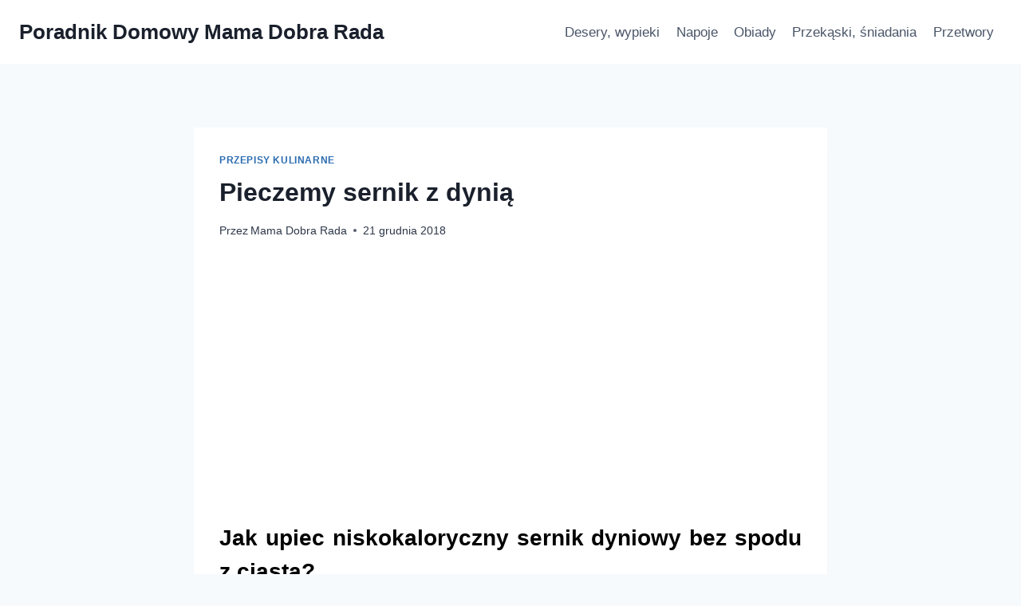

--- FILE ---
content_type: text/html; charset=UTF-8
request_url: https://mama-dobra-rada.pl/dyniowy-sernik-bez-spodu-przepis/
body_size: 25575
content:
<!doctype html>
<html dir="ltr" lang="pl-PL" prefix="og: https://ogp.me/ns#" class="no-js" itemtype="https://schema.org/Blog" itemscope>
<head>
	<meta charset="UTF-8">
	<meta name="viewport" content="width=device-width, initial-scale=1, minimum-scale=1">
	<style id="jetpack-boost-critical-css">@media all{html{line-height:1.15;-webkit-text-size-adjust:100%}body{margin:0}main{display:block;min-width:0}h1{font-size:2em;margin:.67em 0}a{background-color:transparent}b,strong{font-weight:700}button,input{font-size:100%;margin:0}button,input{overflow:visible}button{text-transform:none}button{-webkit-appearance:button}:root{--global-xs-spacing:1em;--global-md-spacing:2rem;--global-xxl-spacing:5rem}h1,h2,h3,h4{padding:0;margin:0}h3 a{color:inherit;text-decoration:none}em{font-style:italic}ins{text-decoration:none}html{box-sizing:border-box}*,::after,::before{box-sizing:inherit}ul{margin:0 0 1.5em 1.5em;padding:0}ul{list-style:disc}a{color:var(--global-palette-highlight)}.screen-reader-text{clip:rect(1px,1px,1px,1px);position:absolute!important;height:1px;width:1px;overflow:hidden;word-wrap:normal!important}button{border-radius:3px;background:var(--global-palette-btn-bg);color:var(--global-palette-btn);padding:.4em 1em;border:0;line-height:1.6;display:inline-block;font-family:inherit;text-decoration:none;box-shadow:0 0 0 -7px transparent}.kadence-svg-iconset{display:inline-flex;align-self:center}.kadence-svg-iconset svg{height:1em;width:1em}.kadence-svg-iconset.svg-baseline svg{top:.125em;position:relative}.kt-clear::after,.kt-clear::before{content:" ";display:table}.kt-clear::after{clear:both}.content-area{margin:var(--global-xxl-spacing) 0}.entry-content{word-break:break-word}.site-container{margin:0 auto;padding:0 var(--global-content-edge-padding)}.content-bg{background:#fff}@media screen and (min-width:720px) and (max-width:1024px){.vs-md-false{display:none!important}}#wrapper{overflow:hidden;overflow:clip}body.footer-on-bottom #wrapper{min-height:100vh;display:flex;flex-direction:column}body.footer-on-bottom #inner-wrap{flex:1 0 auto}}@media all{.site-branding{max-height:inherit}.site-branding a.brand{display:flex;gap:1em;flex-direction:row;align-items:center;text-decoration:none;color:inherit;max-height:inherit}.site-branding .site-title{margin:0}.header-menu-container,.header-navigation{display:flex}.header-navigation li.menu-item>a{display:block;width:100%;text-decoration:none;color:var(--global-palette4);-webkit-transform:translate3d(0,0,0);transform:translate3d(0,0,0)}.header-navigation ul li.menu-item>a{padding:.6em .5em}.header-navigation .menu{display:flex;flex-wrap:wrap;justify-content:center;align-items:center;list-style:none;margin:0;padding:0}.menu-toggle-open{display:flex;background:0 0;align-items:center;box-shadow:none}.menu-toggle-open .menu-toggle-icon{display:flex}.menu-toggle-open.menu-toggle-style-default{border:0}.wp-site-blocks .menu-toggle-open{box-shadow:none}.mobile-navigation{width:100%}.mobile-navigation a{display:block;width:100%;text-decoration:none;padding:.6em .5em}.mobile-navigation ul{display:block;list-style:none;margin:0;padding:0}.popup-drawer{position:fixed;display:none;top:0;bottom:0;left:-99999rem;right:99999rem;z-index:100000}.popup-drawer .drawer-overlay{background-color:rgba(0,0,0,.4);position:fixed;top:0;right:0;bottom:0;left:0;opacity:0}.popup-drawer .drawer-inner{width:100%;-webkit-transform:translateX(100%);transform:translateX(100%);max-width:90%;right:0;top:0;overflow:auto;background:#090c10;color:#fff;bottom:0;opacity:0;position:fixed;box-shadow:0 0 2rem 0 rgba(0,0,0,.1);display:flex;flex-direction:column}.popup-drawer .drawer-header{padding:0 1.5em;display:flex;justify-content:flex-end;min-height:calc(1.2em + 24px)}.popup-drawer .drawer-header .drawer-toggle{background:0 0;border:0;font-size:24px;line-height:1;padding:.6em .15em;color:inherit;display:flex;box-shadow:none;border-radius:0}.popup-drawer .drawer-content{padding:0 1.5em 1.5em}.popup-drawer .drawer-header .drawer-toggle{width:1em;position:relative;height:1em;box-sizing:content-box;font-size:24px}.drawer-toggle .toggle-close-bar{width:.75em;height:.08em;background:currentColor;-webkit-transform-origin:center center;transform-origin:center center;position:absolute;margin-top:-.04em;opacity:0;border-radius:.08em;left:50%;margin-left:-.375em;top:50%;-webkit-transform:rotate(45deg) translateX(-50%);transform:rotate(45deg) translateX(-50%)}.drawer-toggle .toggle-close-bar:last-child{-webkit-transform:rotate(-45deg) translateX(50%);transform:rotate(-45deg) translateX(50%)}#main-header{display:none}#masthead{position:relative;z-index:11}@media screen and (min-width:1025px){#main-header{display:block}#mobile-header{display:none}}.site-header-row{display:grid;grid-template-columns:auto auto}.site-header-section{display:flex;max-height:inherit}.site-header-item{display:flex;align-items:center;margin-right:10px;max-height:inherit}.site-header-section>.site-header-item:last-child{margin-right:0}.drawer-content .site-header-item{margin-right:0;margin-bottom:10px}.drawer-content .site-header-item:last-child{margin-bottom:0}.site-header-section-right{justify-content:flex-end}#mobile-drawer{z-index:99999}}@media all{.entry{box-shadow:0 15px 25px -10px rgba(0,0,0,.05);border-radius:.25rem}.content-wrap{position:relative}@media screen and (max-width:719px){.content-style-boxed .content-bg:not(.loop-entry){margin-left:-1rem;margin-right:-1rem;width:auto}}.single-content{margin:var(--global-md-spacing) 0 0}.single-content p{margin-top:0;margin-bottom:var(--global-md-spacing)}.single-content h1,.single-content h2,.single-content h3,.single-content h4{margin:1.5em 0 .5em}.single-content h1+*,.single-content h2+*,.single-content h3+*,.single-content h4+*{margin-top:0}.entry-content:after{display:table;clear:both;content:""}.entry-meta{font-size:80%;margin:1em 0;display:flex;flex-wrap:wrap}.entry-meta>*{display:inline-flex;align-items:center;flex-wrap:wrap}.entry-meta>* time{white-space:nowrap}.entry-meta a{color:inherit;text-decoration:none}.entry-meta .meta-label{margin-right:.2rem}.entry-meta>:after{margin-left:.5rem;margin-right:.5rem;content:"";display:inline-block;background-color:currentColor;height:.25rem;width:.25rem;opacity:.8;border-radius:9999px;vertical-align:.1875em}.entry-meta>:last-child:after{display:none}.loop-entry .entry-summary p{margin:1em 0}.entry-summary{margin:var(--global-xs-spacing) 0 0}a.post-more-link{font-weight:700;letter-spacing:.05em;text-transform:uppercase;text-decoration:none;color:inherit;font-size:80%}a.post-more-link .kadence-svg-iconset{margin-left:.5em}.more-link-wrap{margin-top:var(--global-xs-spacing);margin-bottom:0}.entry-taxonomies{margin-bottom:.5em;letter-spacing:.05em;font-size:70%;text-transform:uppercase}.entry-taxonomies a{text-decoration:none;font-weight:700}@media screen and (max-width:719px){.loop-entry .entry-taxonomies{margin-bottom:1em}}.entry-header{margin-bottom:1em}.entry-footer{clear:both}.entry-title{word-wrap:break-word}}@media all{#cancel-comment-reply-link{margin-left:.8em}}@media all{ul{box-sizing:border-box}.entry-content{counter-reset:footnotes}.screen-reader-text{border:0;clip:rect(1px,1px,1px,1px);-webkit-clip-path:inset(50%);clip-path:inset(50%);height:1px;margin:-1px;overflow:hidden;padding:0;position:absolute;width:1px;word-wrap:normal!important}}@media all{.entry-related-carousel .entry-footer,.entry-related-carousel .entry-summary,.entry-related-carousel .entry-taxonomies{display:none}}</style><title>Pieczemy sernik z dynią - Poradnik Domowy Mama Dobra Rada</title>
	<style>img:is([sizes="auto" i], [sizes^="auto," i]) { contain-intrinsic-size: 3000px 1500px }</style>
	
		<!-- All in One SEO 4.6.4 - aioseo.com -->
		<meta name="description" content="Jak upiec niskokaloryczny sernik dyniowy bez spodu z ciasta? Rady jaki twaróg wybrać do pieczenia sernika. Jak przygotować purée z dyni? Przepisy na dietetyczny dyniowy sernik bez spodu o niskiej zawartości tłuszczów i cukrów: sernik dyniowy o smaku waniliowym; sernik dyniowy o smaku korzennym; bezglutenowy sernik z dynią z miodem o smaku cynamonowym; bezglutenowy sernik z dynią z jogurtem dla" />
		<meta name="robots" content="max-image-preview:large" />
		<link rel="canonical" href="https://mama-dobra-rada.pl/dyniowy-sernik-bez-spodu-przepis/" />
		<meta name="generator" content="All in One SEO (AIOSEO) 4.6.4" />
		<meta property="og:locale" content="pl_PL" />
		<meta property="og:site_name" content="Poradnik Domowy Mama Dobra Rada - Zdrowy styl życia. Porady. Szkoła gotowania" />
		<meta property="og:type" content="article" />
		<meta property="og:title" content="Pieczemy sernik z dynią - Poradnik Domowy Mama Dobra Rada" />
		<meta property="og:description" content="Jak upiec niskokaloryczny sernik dyniowy bez spodu z ciasta? Rady jaki twaróg wybrać do pieczenia sernika. Jak przygotować purée z dyni? Przepisy na dietetyczny dyniowy sernik bez spodu o niskiej zawartości tłuszczów i cukrów: sernik dyniowy o smaku waniliowym; sernik dyniowy o smaku korzennym; bezglutenowy sernik z dynią z miodem o smaku cynamonowym; bezglutenowy sernik z dynią z jogurtem dla" />
		<meta property="og:url" content="https://mama-dobra-rada.pl/dyniowy-sernik-bez-spodu-przepis/" />
		<meta property="article:published_time" content="2018-12-21T13:44:07+00:00" />
		<meta property="article:modified_time" content="2018-12-21T13:44:07+00:00" />
		<meta name="twitter:card" content="summary_large_image" />
		<meta name="twitter:title" content="Pieczemy sernik z dynią - Poradnik Domowy Mama Dobra Rada" />
		<meta name="twitter:description" content="Jak upiec niskokaloryczny sernik dyniowy bez spodu z ciasta? Rady jaki twaróg wybrać do pieczenia sernika. Jak przygotować purée z dyni? Przepisy na dietetyczny dyniowy sernik bez spodu o niskiej zawartości tłuszczów i cukrów: sernik dyniowy o smaku waniliowym; sernik dyniowy o smaku korzennym; bezglutenowy sernik z dynią z miodem o smaku cynamonowym; bezglutenowy sernik z dynią z jogurtem dla" />
		<script data-jetpack-boost="ignore" type="application/ld+json" class="aioseo-schema">
			{"@context":"https:\/\/schema.org","@graph":[{"@type":"BlogPosting","@id":"https:\/\/mama-dobra-rada.pl\/dyniowy-sernik-bez-spodu-przepis\/#blogposting","name":"Pieczemy sernik z dyni\u0105 - Poradnik Domowy Mama Dobra Rada","headline":"Pieczemy sernik z dyni\u0105","author":{"@id":"https:\/\/mama-dobra-rada.pl\/author\/grzegorz\/#author"},"publisher":{"@id":"https:\/\/mama-dobra-rada.pl\/#person"},"image":{"@type":"ImageObject","@id":"https:\/\/mama-dobra-rada.pl\/dyniowy-sernik-bez-spodu-przepis\/#articleImage","url":"https:\/\/secure.gravatar.com\/avatar\/45ff9c0b613b07462157292f1fe4ea7c371b9567cd071e92492d68996baaf072?s=96&d=mm&r=g","width":96,"height":96,"caption":"Mama Dobra Rada"},"datePublished":"2018-12-21T14:44:07+01:00","dateModified":"2018-12-21T14:44:07+01:00","inLanguage":"pl-PL","mainEntityOfPage":{"@id":"https:\/\/mama-dobra-rada.pl\/dyniowy-sernik-bez-spodu-przepis\/#webpage"},"isPartOf":{"@id":"https:\/\/mama-dobra-rada.pl\/dyniowy-sernik-bez-spodu-przepis\/#webpage"},"articleSection":"Przepisy kulinarne"},{"@type":"BreadcrumbList","@id":"https:\/\/mama-dobra-rada.pl\/dyniowy-sernik-bez-spodu-przepis\/#breadcrumblist","itemListElement":[{"@type":"ListItem","@id":"https:\/\/mama-dobra-rada.pl\/#listItem","position":1,"name":"Dom","item":"https:\/\/mama-dobra-rada.pl\/","nextItem":"https:\/\/mama-dobra-rada.pl\/dyniowy-sernik-bez-spodu-przepis\/#listItem"},{"@type":"ListItem","@id":"https:\/\/mama-dobra-rada.pl\/dyniowy-sernik-bez-spodu-przepis\/#listItem","position":2,"name":"Pieczemy sernik z dyni\u0105","previousItem":"https:\/\/mama-dobra-rada.pl\/#listItem"}]},{"@type":"Person","@id":"https:\/\/mama-dobra-rada.pl\/#person","name":"Mama Dobra Rada","image":{"@type":"ImageObject","@id":"https:\/\/mama-dobra-rada.pl\/dyniowy-sernik-bez-spodu-przepis\/#personImage","url":"https:\/\/secure.gravatar.com\/avatar\/45ff9c0b613b07462157292f1fe4ea7c371b9567cd071e92492d68996baaf072?s=96&d=mm&r=g","width":96,"height":96,"caption":"Mama Dobra Rada"}},{"@type":"Person","@id":"https:\/\/mama-dobra-rada.pl\/author\/grzegorz\/#author","url":"https:\/\/mama-dobra-rada.pl\/author\/grzegorz\/","name":"Mama Dobra Rada","image":{"@type":"ImageObject","@id":"https:\/\/mama-dobra-rada.pl\/dyniowy-sernik-bez-spodu-przepis\/#authorImage","url":"https:\/\/secure.gravatar.com\/avatar\/45ff9c0b613b07462157292f1fe4ea7c371b9567cd071e92492d68996baaf072?s=96&d=mm&r=g","width":96,"height":96,"caption":"Mama Dobra Rada"}},{"@type":"WebPage","@id":"https:\/\/mama-dobra-rada.pl\/dyniowy-sernik-bez-spodu-przepis\/#webpage","url":"https:\/\/mama-dobra-rada.pl\/dyniowy-sernik-bez-spodu-przepis\/","name":"Pieczemy sernik z dyni\u0105 - Poradnik Domowy Mama Dobra Rada","description":"Jak upiec niskokaloryczny sernik dyniowy bez spodu z ciasta? Rady jaki twar\u00f3g wybra\u0107 do pieczenia sernika. Jak przygotowa\u0107 pur\u00e9e z dyni? Przepisy na dietetyczny dyniowy sernik bez spodu o niskiej zawarto\u015bci t\u0142uszcz\u00f3w i cukr\u00f3w: sernik dyniowy o smaku waniliowym; sernik dyniowy o smaku korzennym; bezglutenowy sernik z dyni\u0105 z miodem o smaku cynamonowym; bezglutenowy sernik z dyni\u0105 z jogurtem dla","inLanguage":"pl-PL","isPartOf":{"@id":"https:\/\/mama-dobra-rada.pl\/#website"},"breadcrumb":{"@id":"https:\/\/mama-dobra-rada.pl\/dyniowy-sernik-bez-spodu-przepis\/#breadcrumblist"},"author":{"@id":"https:\/\/mama-dobra-rada.pl\/author\/grzegorz\/#author"},"creator":{"@id":"https:\/\/mama-dobra-rada.pl\/author\/grzegorz\/#author"},"datePublished":"2018-12-21T14:44:07+01:00","dateModified":"2018-12-21T14:44:07+01:00"},{"@type":"WebSite","@id":"https:\/\/mama-dobra-rada.pl\/#website","url":"https:\/\/mama-dobra-rada.pl\/","name":"Poradnik Domowy Mama Dobra Rada","description":"Zdrowy styl \u017cycia. Porady. Szko\u0142a gotowania","inLanguage":"pl-PL","publisher":{"@id":"https:\/\/mama-dobra-rada.pl\/#person"}}]}
		</script>
		<!-- All in One SEO -->

<link rel='dns-prefetch' href='//platform-api.sharethis.com' />
<link rel='dns-prefetch' href='//stats.wp.com' />
<link rel='dns-prefetch' href='//i0.wp.com' />
<link rel="alternate" type="application/rss+xml" title="Poradnik Domowy Mama Dobra Rada &raquo; Kanał z wpisami" href="https://mama-dobra-rada.pl/feed/" />
<link rel="alternate" type="application/rss+xml" title="Poradnik Domowy Mama Dobra Rada &raquo; Kanał z komentarzami" href="https://mama-dobra-rada.pl/comments/feed/" />
			
			<link rel="alternate" type="application/rss+xml" title="Poradnik Domowy Mama Dobra Rada &raquo; Pieczemy sernik z dynią Kanał z komentarzami" href="https://mama-dobra-rada.pl/dyniowy-sernik-bez-spodu-przepis/feed/" />
		<!-- This site uses the Google Analytics by MonsterInsights plugin v9.9.0 - Using Analytics tracking - https://www.monsterinsights.com/ -->
		<!-- Note: MonsterInsights is not currently configured on this site. The site owner needs to authenticate with Google Analytics in the MonsterInsights settings panel. -->
					<!-- No tracking code set -->
				<!-- / Google Analytics by MonsterInsights -->
		
<noscript><link rel='stylesheet' id='all-css-5420084a469d31ef6955ed180f6f25d0' href='https://mama-dobra-rada.pl/_jb_static/??-eJyV0EsOgkAMBuDbuHIokAgr4lnmUWGk88h0jOH2QiQRds6y7f8lbeEdhfWaXgYZNDMYyxkUBT0LsirJtADnhbBy1ldr4ApH8WRwaKxEQoc+n4pIcsEkCEepl//4OjvWJ6SDz1smT+uMYZYGvUaQzJi/q48UlKRCNOHaS4VoTxQrt13FhSwhyYxGxMDFdm8JjmQNFuJHCPn3mrsbmv7WdnXX9vVFq6H5ALkN1XU=' type='text/css' media='all' /></noscript><link rel='stylesheet' id='all-css-5420084a469d31ef6955ed180f6f25d0' href='https://mama-dobra-rada.pl/_jb_static/??-eJyV0EsOgkAMBuDbuHIokAgr4lnmUWGk88h0jOH2QiQRds6y7f8lbeEdhfWaXgYZNDMYyxkUBT0LsirJtADnhbBy1ldr4ApH8WRwaKxEQoc+n4pIcsEkCEepl//4OjvWJ6SDz1smT+uMYZYGvUaQzJi/q48UlKRCNOHaS4VoTxQrt13FhSwhyYxGxMDFdm8JjmQNFuJHCPn3mrsbmv7WdnXX9vVFq6H5ALkN1XU=' type='text/css' media="not all" data-media="all" onload="this.media=this.dataset.media; delete this.dataset.media; this.removeAttribute( 'onload' );" />
<style id='wp-block-library-inline-css'>
.has-text-align-justify{text-align:justify;}
</style>
<style id='kadence-global-inline-css'>
/* Kadence Base CSS */
:root{--global-palette1:#2B6CB0;--global-palette2:#215387;--global-palette3:#1A202C;--global-palette4:#2D3748;--global-palette5:#4A5568;--global-palette6:#718096;--global-palette7:#EDF2F7;--global-palette8:#F7FAFC;--global-palette9:#ffffff;--global-palette9rgb:255, 255, 255;--global-palette-highlight:var(--global-palette1);--global-palette-highlight-alt:var(--global-palette2);--global-palette-highlight-alt2:var(--global-palette9);--global-palette-btn-bg:var(--global-palette1);--global-palette-btn-bg-hover:var(--global-palette2);--global-palette-btn:var(--global-palette9);--global-palette-btn-hover:var(--global-palette9);--global-body-font-family:-apple-system,BlinkMacSystemFont,"Segoe UI",Roboto,Oxygen-Sans,Ubuntu,Cantarell,"Helvetica Neue",sans-serif, "Apple Color Emoji", "Segoe UI Emoji", "Segoe UI Symbol";--global-heading-font-family:inherit;--global-primary-nav-font-family:inherit;--global-fallback-font:sans-serif;--global-display-fallback-font:sans-serif;--global-content-width:1290px;--global-content-narrow-width:842px;--global-content-edge-padding:1.5rem;--global-content-boxed-padding:2rem;--global-calc-content-width:calc(1290px - var(--global-content-edge-padding) - var(--global-content-edge-padding) );--wp--style--global--content-size:var(--global-calc-content-width);}.wp-site-blocks{--global-vw:calc( 100vw - ( 0.5 * var(--scrollbar-offset)));}body{background:var(--global-palette8);}body, input, select, optgroup, textarea{font-weight:400;font-size:17px;line-height:1.6;font-family:var(--global-body-font-family);color:var(--global-palette4);}.content-bg, body.content-style-unboxed .site{background:var(--global-palette9);}h1,h2,h3,h4,h5,h6{font-family:var(--global-heading-font-family);}h1{font-weight:700;font-size:32px;line-height:1.5;color:var(--global-palette3);}h2{font-weight:700;font-size:28px;line-height:1.5;color:var(--global-palette3);}h3{font-weight:700;font-size:24px;line-height:1.5;color:var(--global-palette3);}h4{font-weight:700;font-size:22px;line-height:1.5;color:var(--global-palette4);}h5{font-weight:700;font-size:20px;line-height:1.5;color:var(--global-palette4);}h6{font-weight:700;font-size:18px;line-height:1.5;color:var(--global-palette5);}.entry-hero .kadence-breadcrumbs{max-width:1290px;}.site-container, .site-header-row-layout-contained, .site-footer-row-layout-contained, .entry-hero-layout-contained, .comments-area, .alignfull > .wp-block-cover__inner-container, .alignwide > .wp-block-cover__inner-container{max-width:var(--global-content-width);}.content-width-narrow .content-container.site-container, .content-width-narrow .hero-container.site-container{max-width:var(--global-content-narrow-width);}@media all and (min-width: 1520px){.wp-site-blocks .content-container  .alignwide{margin-left:-115px;margin-right:-115px;width:unset;max-width:unset;}}@media all and (min-width: 1102px){.content-width-narrow .wp-site-blocks .content-container .alignwide{margin-left:-130px;margin-right:-130px;width:unset;max-width:unset;}}.content-style-boxed .wp-site-blocks .entry-content .alignwide{margin-left:calc( -1 * var( --global-content-boxed-padding ) );margin-right:calc( -1 * var( --global-content-boxed-padding ) );}.content-area{margin-top:5rem;margin-bottom:5rem;}@media all and (max-width: 1024px){.content-area{margin-top:3rem;margin-bottom:3rem;}}@media all and (max-width: 767px){.content-area{margin-top:2rem;margin-bottom:2rem;}}@media all and (max-width: 1024px){:root{--global-content-boxed-padding:2rem;}}@media all and (max-width: 767px){:root{--global-content-boxed-padding:1.5rem;}}.entry-content-wrap{padding:2rem;}@media all and (max-width: 1024px){.entry-content-wrap{padding:2rem;}}@media all and (max-width: 767px){.entry-content-wrap{padding:1.5rem;}}.entry.single-entry{box-shadow:0px 15px 15px -10px rgba(0,0,0,0.05);}.entry.loop-entry{box-shadow:0px 15px 15px -10px rgba(0,0,0,0.05);}.loop-entry .entry-content-wrap{padding:2rem;}@media all and (max-width: 1024px){.loop-entry .entry-content-wrap{padding:2rem;}}@media all and (max-width: 767px){.loop-entry .entry-content-wrap{padding:1.5rem;}}button, .button, .wp-block-button__link, input[type="button"], input[type="reset"], input[type="submit"], .fl-button, .elementor-button-wrapper .elementor-button{box-shadow:0px 0px 0px -7px rgba(0,0,0,0);}button:hover, button:focus, button:active, .button:hover, .button:focus, .button:active, .wp-block-button__link:hover, .wp-block-button__link:focus, .wp-block-button__link:active, input[type="button"]:hover, input[type="button"]:focus, input[type="button"]:active, input[type="reset"]:hover, input[type="reset"]:focus, input[type="reset"]:active, input[type="submit"]:hover, input[type="submit"]:focus, input[type="submit"]:active, .elementor-button-wrapper .elementor-button:hover, .elementor-button-wrapper .elementor-button:focus, .elementor-button-wrapper .elementor-button:active{box-shadow:0px 15px 25px -7px rgba(0,0,0,0.1);}.kb-button.kb-btn-global-outline.kb-btn-global-inherit{padding-top:calc(px - 2px);padding-right:calc(px - 2px);padding-bottom:calc(px - 2px);padding-left:calc(px - 2px);}@media all and (min-width: 1025px){.transparent-header .entry-hero .entry-hero-container-inner{padding-top:80px;}}@media all and (max-width: 1024px){.mobile-transparent-header .entry-hero .entry-hero-container-inner{padding-top:80px;}}@media all and (max-width: 767px){.mobile-transparent-header .entry-hero .entry-hero-container-inner{padding-top:80px;}}.entry-hero.post-hero-section .entry-header{min-height:200px;}
/* Kadence Header CSS */
@media all and (max-width: 1024px){.mobile-transparent-header #masthead{position:absolute;left:0px;right:0px;z-index:100;}.kadence-scrollbar-fixer.mobile-transparent-header #masthead{right:var(--scrollbar-offset,0);}.mobile-transparent-header #masthead, .mobile-transparent-header .site-top-header-wrap .site-header-row-container-inner, .mobile-transparent-header .site-main-header-wrap .site-header-row-container-inner, .mobile-transparent-header .site-bottom-header-wrap .site-header-row-container-inner{background:transparent;}.site-header-row-tablet-layout-fullwidth, .site-header-row-tablet-layout-standard{padding:0px;}}@media all and (min-width: 1025px){.transparent-header #masthead{position:absolute;left:0px;right:0px;z-index:100;}.transparent-header.kadence-scrollbar-fixer #masthead{right:var(--scrollbar-offset,0);}.transparent-header #masthead, .transparent-header .site-top-header-wrap .site-header-row-container-inner, .transparent-header .site-main-header-wrap .site-header-row-container-inner, .transparent-header .site-bottom-header-wrap .site-header-row-container-inner{background:transparent;}}.site-branding{padding:0px 0px 0px 0px;}.site-branding .site-title{font-weight:700;font-size:26px;line-height:1.2;color:var(--global-palette3);}#masthead, #masthead .kadence-sticky-header.item-is-fixed:not(.item-at-start):not(.site-header-row-container):not(.site-main-header-wrap), #masthead .kadence-sticky-header.item-is-fixed:not(.item-at-start) > .site-header-row-container-inner{background:#ffffff;}.site-main-header-inner-wrap{min-height:80px;}.header-navigation[class*="header-navigation-style-underline"] .header-menu-container.primary-menu-container>ul>li>a:after{width:calc( 100% - 1.2em);}.main-navigation .primary-menu-container > ul > li.menu-item > a{padding-left:calc(1.2em / 2);padding-right:calc(1.2em / 2);padding-top:0.6em;padding-bottom:0.6em;color:var(--global-palette5);}.main-navigation .primary-menu-container > ul > li.menu-item .dropdown-nav-special-toggle{right:calc(1.2em / 2);}.main-navigation .primary-menu-container > ul > li.menu-item > a:hover{color:var(--global-palette-highlight);}.main-navigation .primary-menu-container > ul > li.menu-item.current-menu-item > a{color:var(--global-palette3);}.header-navigation .header-menu-container ul ul.sub-menu, .header-navigation .header-menu-container ul ul.submenu{background:var(--global-palette3);box-shadow:0px 2px 13px 0px rgba(0,0,0,0.1);}.header-navigation .header-menu-container ul ul li.menu-item, .header-menu-container ul.menu > li.kadence-menu-mega-enabled > ul > li.menu-item > a{border-bottom:1px solid rgba(255,255,255,0.1);}.header-navigation .header-menu-container ul ul li.menu-item > a{width:200px;padding-top:1em;padding-bottom:1em;color:var(--global-palette8);font-size:12px;}.header-navigation .header-menu-container ul ul li.menu-item > a:hover{color:var(--global-palette9);background:var(--global-palette4);}.header-navigation .header-menu-container ul ul li.menu-item.current-menu-item > a{color:var(--global-palette9);background:var(--global-palette4);}.mobile-toggle-open-container .menu-toggle-open, .mobile-toggle-open-container .menu-toggle-open:focus{color:var(--global-palette5);padding:0.4em 0.6em 0.4em 0.6em;font-size:14px;}.mobile-toggle-open-container .menu-toggle-open.menu-toggle-style-bordered{border:1px solid currentColor;}.mobile-toggle-open-container .menu-toggle-open .menu-toggle-icon{font-size:20px;}.mobile-toggle-open-container .menu-toggle-open:hover, .mobile-toggle-open-container .menu-toggle-open:focus-visible{color:var(--global-palette-highlight);}.mobile-navigation ul li{font-size:14px;}.mobile-navigation ul li a{padding-top:1em;padding-bottom:1em;}.mobile-navigation ul li > a, .mobile-navigation ul li.menu-item-has-children > .drawer-nav-drop-wrap{color:var(--global-palette8);}.mobile-navigation ul li.current-menu-item > a, .mobile-navigation ul li.current-menu-item.menu-item-has-children > .drawer-nav-drop-wrap{color:var(--global-palette-highlight);}.mobile-navigation ul li.menu-item-has-children .drawer-nav-drop-wrap, .mobile-navigation ul li:not(.menu-item-has-children) a{border-bottom:1px solid rgba(255,255,255,0.1);}.mobile-navigation:not(.drawer-navigation-parent-toggle-true) ul li.menu-item-has-children .drawer-nav-drop-wrap button{border-left:1px solid rgba(255,255,255,0.1);}#mobile-drawer .drawer-header .drawer-toggle{padding:0.6em 0.15em 0.6em 0.15em;font-size:24px;}
/* Kadence Footer CSS */
.site-bottom-footer-inner-wrap{padding-top:30px;padding-bottom:30px;grid-column-gap:30px;}.site-bottom-footer-inner-wrap .widget{margin-bottom:30px;}.site-bottom-footer-inner-wrap .site-footer-section:not(:last-child):after{right:calc(-30px / 2);}
</style>
<style id='wp-emoji-styles-inline-css'>

	img.wp-smiley, img.emoji {
		display: inline !important;
		border: none !important;
		box-shadow: none !important;
		height: 1em !important;
		width: 1em !important;
		margin: 0 0.07em !important;
		vertical-align: -0.1em !important;
		background: none !important;
		padding: 0 !important;
	}
</style>
<style id='classic-theme-styles-inline-css'>
/*! This file is auto-generated */
.wp-block-button__link{color:#fff;background-color:#32373c;border-radius:9999px;box-shadow:none;text-decoration:none;padding:calc(.667em + 2px) calc(1.333em + 2px);font-size:1.125em}.wp-block-file__button{background:#32373c;color:#fff;text-decoration:none}
</style>
<style id='jetpack-sharing-buttons-style-inline-css'>
.jetpack-sharing-buttons__services-list{display:flex;flex-direction:row;flex-wrap:wrap;gap:0;list-style-type:none;margin:5px;padding:0}.jetpack-sharing-buttons__services-list.has-small-icon-size{font-size:12px}.jetpack-sharing-buttons__services-list.has-normal-icon-size{font-size:16px}.jetpack-sharing-buttons__services-list.has-large-icon-size{font-size:24px}.jetpack-sharing-buttons__services-list.has-huge-icon-size{font-size:36px}@media print{.jetpack-sharing-buttons__services-list{display:none!important}}.editor-styles-wrapper .wp-block-jetpack-sharing-buttons{gap:0;padding-inline-start:0}ul.jetpack-sharing-buttons__services-list.has-background{padding:1.25em 2.375em}
</style>
<style id='global-styles-inline-css'>
:root{--wp--preset--aspect-ratio--square: 1;--wp--preset--aspect-ratio--4-3: 4/3;--wp--preset--aspect-ratio--3-4: 3/4;--wp--preset--aspect-ratio--3-2: 3/2;--wp--preset--aspect-ratio--2-3: 2/3;--wp--preset--aspect-ratio--16-9: 16/9;--wp--preset--aspect-ratio--9-16: 9/16;--wp--preset--color--black: #000000;--wp--preset--color--cyan-bluish-gray: #abb8c3;--wp--preset--color--white: #ffffff;--wp--preset--color--pale-pink: #f78da7;--wp--preset--color--vivid-red: #cf2e2e;--wp--preset--color--luminous-vivid-orange: #ff6900;--wp--preset--color--luminous-vivid-amber: #fcb900;--wp--preset--color--light-green-cyan: #7bdcb5;--wp--preset--color--vivid-green-cyan: #00d084;--wp--preset--color--pale-cyan-blue: #8ed1fc;--wp--preset--color--vivid-cyan-blue: #0693e3;--wp--preset--color--vivid-purple: #9b51e0;--wp--preset--color--theme-palette-1: var(--global-palette1);--wp--preset--color--theme-palette-2: var(--global-palette2);--wp--preset--color--theme-palette-3: var(--global-palette3);--wp--preset--color--theme-palette-4: var(--global-palette4);--wp--preset--color--theme-palette-5: var(--global-palette5);--wp--preset--color--theme-palette-6: var(--global-palette6);--wp--preset--color--theme-palette-7: var(--global-palette7);--wp--preset--color--theme-palette-8: var(--global-palette8);--wp--preset--color--theme-palette-9: var(--global-palette9);--wp--preset--gradient--vivid-cyan-blue-to-vivid-purple: linear-gradient(135deg,rgba(6,147,227,1) 0%,rgb(155,81,224) 100%);--wp--preset--gradient--light-green-cyan-to-vivid-green-cyan: linear-gradient(135deg,rgb(122,220,180) 0%,rgb(0,208,130) 100%);--wp--preset--gradient--luminous-vivid-amber-to-luminous-vivid-orange: linear-gradient(135deg,rgba(252,185,0,1) 0%,rgba(255,105,0,1) 100%);--wp--preset--gradient--luminous-vivid-orange-to-vivid-red: linear-gradient(135deg,rgba(255,105,0,1) 0%,rgb(207,46,46) 100%);--wp--preset--gradient--very-light-gray-to-cyan-bluish-gray: linear-gradient(135deg,rgb(238,238,238) 0%,rgb(169,184,195) 100%);--wp--preset--gradient--cool-to-warm-spectrum: linear-gradient(135deg,rgb(74,234,220) 0%,rgb(151,120,209) 20%,rgb(207,42,186) 40%,rgb(238,44,130) 60%,rgb(251,105,98) 80%,rgb(254,248,76) 100%);--wp--preset--gradient--blush-light-purple: linear-gradient(135deg,rgb(255,206,236) 0%,rgb(152,150,240) 100%);--wp--preset--gradient--blush-bordeaux: linear-gradient(135deg,rgb(254,205,165) 0%,rgb(254,45,45) 50%,rgb(107,0,62) 100%);--wp--preset--gradient--luminous-dusk: linear-gradient(135deg,rgb(255,203,112) 0%,rgb(199,81,192) 50%,rgb(65,88,208) 100%);--wp--preset--gradient--pale-ocean: linear-gradient(135deg,rgb(255,245,203) 0%,rgb(182,227,212) 50%,rgb(51,167,181) 100%);--wp--preset--gradient--electric-grass: linear-gradient(135deg,rgb(202,248,128) 0%,rgb(113,206,126) 100%);--wp--preset--gradient--midnight: linear-gradient(135deg,rgb(2,3,129) 0%,rgb(40,116,252) 100%);--wp--preset--font-size--small: var(--global-font-size-small);--wp--preset--font-size--medium: var(--global-font-size-medium);--wp--preset--font-size--large: var(--global-font-size-large);--wp--preset--font-size--x-large: 42px;--wp--preset--font-size--larger: var(--global-font-size-larger);--wp--preset--font-size--xxlarge: var(--global-font-size-xxlarge);--wp--preset--spacing--20: 0.44rem;--wp--preset--spacing--30: 0.67rem;--wp--preset--spacing--40: 1rem;--wp--preset--spacing--50: 1.5rem;--wp--preset--spacing--60: 2.25rem;--wp--preset--spacing--70: 3.38rem;--wp--preset--spacing--80: 5.06rem;--wp--preset--shadow--natural: 6px 6px 9px rgba(0, 0, 0, 0.2);--wp--preset--shadow--deep: 12px 12px 50px rgba(0, 0, 0, 0.4);--wp--preset--shadow--sharp: 6px 6px 0px rgba(0, 0, 0, 0.2);--wp--preset--shadow--outlined: 6px 6px 0px -3px rgba(255, 255, 255, 1), 6px 6px rgba(0, 0, 0, 1);--wp--preset--shadow--crisp: 6px 6px 0px rgba(0, 0, 0, 1);}:where(.is-layout-flex){gap: 0.5em;}:where(.is-layout-grid){gap: 0.5em;}body .is-layout-flex{display: flex;}.is-layout-flex{flex-wrap: wrap;align-items: center;}.is-layout-flex > :is(*, div){margin: 0;}body .is-layout-grid{display: grid;}.is-layout-grid > :is(*, div){margin: 0;}:where(.wp-block-columns.is-layout-flex){gap: 2em;}:where(.wp-block-columns.is-layout-grid){gap: 2em;}:where(.wp-block-post-template.is-layout-flex){gap: 1.25em;}:where(.wp-block-post-template.is-layout-grid){gap: 1.25em;}.has-black-color{color: var(--wp--preset--color--black) !important;}.has-cyan-bluish-gray-color{color: var(--wp--preset--color--cyan-bluish-gray) !important;}.has-white-color{color: var(--wp--preset--color--white) !important;}.has-pale-pink-color{color: var(--wp--preset--color--pale-pink) !important;}.has-vivid-red-color{color: var(--wp--preset--color--vivid-red) !important;}.has-luminous-vivid-orange-color{color: var(--wp--preset--color--luminous-vivid-orange) !important;}.has-luminous-vivid-amber-color{color: var(--wp--preset--color--luminous-vivid-amber) !important;}.has-light-green-cyan-color{color: var(--wp--preset--color--light-green-cyan) !important;}.has-vivid-green-cyan-color{color: var(--wp--preset--color--vivid-green-cyan) !important;}.has-pale-cyan-blue-color{color: var(--wp--preset--color--pale-cyan-blue) !important;}.has-vivid-cyan-blue-color{color: var(--wp--preset--color--vivid-cyan-blue) !important;}.has-vivid-purple-color{color: var(--wp--preset--color--vivid-purple) !important;}.has-black-background-color{background-color: var(--wp--preset--color--black) !important;}.has-cyan-bluish-gray-background-color{background-color: var(--wp--preset--color--cyan-bluish-gray) !important;}.has-white-background-color{background-color: var(--wp--preset--color--white) !important;}.has-pale-pink-background-color{background-color: var(--wp--preset--color--pale-pink) !important;}.has-vivid-red-background-color{background-color: var(--wp--preset--color--vivid-red) !important;}.has-luminous-vivid-orange-background-color{background-color: var(--wp--preset--color--luminous-vivid-orange) !important;}.has-luminous-vivid-amber-background-color{background-color: var(--wp--preset--color--luminous-vivid-amber) !important;}.has-light-green-cyan-background-color{background-color: var(--wp--preset--color--light-green-cyan) !important;}.has-vivid-green-cyan-background-color{background-color: var(--wp--preset--color--vivid-green-cyan) !important;}.has-pale-cyan-blue-background-color{background-color: var(--wp--preset--color--pale-cyan-blue) !important;}.has-vivid-cyan-blue-background-color{background-color: var(--wp--preset--color--vivid-cyan-blue) !important;}.has-vivid-purple-background-color{background-color: var(--wp--preset--color--vivid-purple) !important;}.has-black-border-color{border-color: var(--wp--preset--color--black) !important;}.has-cyan-bluish-gray-border-color{border-color: var(--wp--preset--color--cyan-bluish-gray) !important;}.has-white-border-color{border-color: var(--wp--preset--color--white) !important;}.has-pale-pink-border-color{border-color: var(--wp--preset--color--pale-pink) !important;}.has-vivid-red-border-color{border-color: var(--wp--preset--color--vivid-red) !important;}.has-luminous-vivid-orange-border-color{border-color: var(--wp--preset--color--luminous-vivid-orange) !important;}.has-luminous-vivid-amber-border-color{border-color: var(--wp--preset--color--luminous-vivid-amber) !important;}.has-light-green-cyan-border-color{border-color: var(--wp--preset--color--light-green-cyan) !important;}.has-vivid-green-cyan-border-color{border-color: var(--wp--preset--color--vivid-green-cyan) !important;}.has-pale-cyan-blue-border-color{border-color: var(--wp--preset--color--pale-cyan-blue) !important;}.has-vivid-cyan-blue-border-color{border-color: var(--wp--preset--color--vivid-cyan-blue) !important;}.has-vivid-purple-border-color{border-color: var(--wp--preset--color--vivid-purple) !important;}.has-vivid-cyan-blue-to-vivid-purple-gradient-background{background: var(--wp--preset--gradient--vivid-cyan-blue-to-vivid-purple) !important;}.has-light-green-cyan-to-vivid-green-cyan-gradient-background{background: var(--wp--preset--gradient--light-green-cyan-to-vivid-green-cyan) !important;}.has-luminous-vivid-amber-to-luminous-vivid-orange-gradient-background{background: var(--wp--preset--gradient--luminous-vivid-amber-to-luminous-vivid-orange) !important;}.has-luminous-vivid-orange-to-vivid-red-gradient-background{background: var(--wp--preset--gradient--luminous-vivid-orange-to-vivid-red) !important;}.has-very-light-gray-to-cyan-bluish-gray-gradient-background{background: var(--wp--preset--gradient--very-light-gray-to-cyan-bluish-gray) !important;}.has-cool-to-warm-spectrum-gradient-background{background: var(--wp--preset--gradient--cool-to-warm-spectrum) !important;}.has-blush-light-purple-gradient-background{background: var(--wp--preset--gradient--blush-light-purple) !important;}.has-blush-bordeaux-gradient-background{background: var(--wp--preset--gradient--blush-bordeaux) !important;}.has-luminous-dusk-gradient-background{background: var(--wp--preset--gradient--luminous-dusk) !important;}.has-pale-ocean-gradient-background{background: var(--wp--preset--gradient--pale-ocean) !important;}.has-electric-grass-gradient-background{background: var(--wp--preset--gradient--electric-grass) !important;}.has-midnight-gradient-background{background: var(--wp--preset--gradient--midnight) !important;}.has-small-font-size{font-size: var(--wp--preset--font-size--small) !important;}.has-medium-font-size{font-size: var(--wp--preset--font-size--medium) !important;}.has-large-font-size{font-size: var(--wp--preset--font-size--large) !important;}.has-x-large-font-size{font-size: var(--wp--preset--font-size--x-large) !important;}
:where(.wp-block-post-template.is-layout-flex){gap: 1.25em;}:where(.wp-block-post-template.is-layout-grid){gap: 1.25em;}
:where(.wp-block-columns.is-layout-flex){gap: 2em;}:where(.wp-block-columns.is-layout-grid){gap: 2em;}
:root :where(.wp-block-pullquote){font-size: 1.5em;line-height: 1.6;}
</style>




<link rel="https://api.w.org/" href="https://mama-dobra-rada.pl/wp-json/" /><link rel="alternate" title="JSON" type="application/json" href="https://mama-dobra-rada.pl/wp-json/wp/v2/posts/19129" /><link rel="EditURI" type="application/rsd+xml" title="RSD" href="https://mama-dobra-rada.pl/xmlrpc.php?rsd" />
<meta name="generator" content="WordPress 6.8.3" />
<link rel='shortlink' href='https://mama-dobra-rada.pl/?p=19129' />
<link rel="alternate" title="oEmbed (JSON)" type="application/json+oembed" href="https://mama-dobra-rada.pl/wp-json/oembed/1.0/embed?url=https%3A%2F%2Fmama-dobra-rada.pl%2Fdyniowy-sernik-bez-spodu-przepis%2F" />
<link rel="alternate" title="oEmbed (XML)" type="text/xml+oembed" href="https://mama-dobra-rada.pl/wp-json/oembed/1.0/embed?url=https%3A%2F%2Fmama-dobra-rada.pl%2Fdyniowy-sernik-bez-spodu-przepis%2F&#038;format=xml" />
	<style>img#wpstats{display:none}</style>
		<link rel="pingback" href="https://mama-dobra-rada.pl/xmlrpc.php"><meta data-pso-pv="1.2.1" data-pso-pt="singlePost" data-pso-th="209503359378445d7fe7d9cfc42e3cda"></head>

<body class="wp-singular post-template-default single single-post postid-19129 single-format-standard wp-embed-responsive wp-theme-kadence footer-on-bottom hide-focus-outline link-style-standard content-title-style-normal content-width-narrow content-style-boxed content-vertical-padding-show non-transparent-header mobile-non-transparent-header">
<div id="wrapper" class="site wp-site-blocks">
			<a class="skip-link screen-reader-text scroll-ignore" href="#main">Przejdź do treści</a>
		<header id="masthead" class="site-header" role="banner" itemtype="https://schema.org/WPHeader" itemscope>
	<div id="main-header" class="site-header-wrap">
		<div class="site-header-inner-wrap">
			<div class="site-header-upper-wrap">
				<div class="site-header-upper-inner-wrap">
					<div class="site-main-header-wrap site-header-row-container site-header-focus-item site-header-row-layout-standard" data-section="kadence_customizer_header_main">
	<div class="site-header-row-container-inner">
				<div class="site-container">
			<div class="site-main-header-inner-wrap site-header-row site-header-row-has-sides site-header-row-no-center">
									<div class="site-header-main-section-left site-header-section site-header-section-left">
						<div class="site-header-item site-header-focus-item" data-section="title_tagline">
	<div class="site-branding branding-layout-standard"><a class="brand" href="https://mama-dobra-rada.pl/" rel="home"><div class="site-title-wrap"><p class="site-title">Poradnik Domowy Mama Dobra Rada</p></div></a></div></div><!-- data-section="title_tagline" -->
					</div>
																	<div class="site-header-main-section-right site-header-section site-header-section-right">
						<div class="site-header-item site-header-focus-item site-header-item-main-navigation header-navigation-layout-stretch-false header-navigation-layout-fill-stretch-false" data-section="kadence_customizer_primary_navigation">
		<nav id="site-navigation" class="main-navigation header-navigation nav--toggle-sub header-navigation-style-standard header-navigation-dropdown-animation-none" role="navigation" aria-label="Główne menu">
				<div class="primary-menu-container header-menu-container">
			<ul id="primary-menu" class="menu"><li class="menu-item page-item-6274"><a href="https://mama-dobra-rada.pl/spis-przepisow-kulinarnych-desery-i-wypieki/">Desery, wypieki</a></li><li class="menu-item page-item-6707"><a href="https://mama-dobra-rada.pl/napoje-koktajle-przepisy/">Napoje</a></li><li class="menu-item page-item-1259"><a href="https://mama-dobra-rada.pl/na-obiad-danie-bezmiesne-danie-miesne-zupa-gulasz-ryba/">Obiady</a></li><li class="menu-item page-item-6272"><a href="https://mama-dobra-rada.pl/spis-przepisow-kulinarnych-przekaski-i-sniadania/">Przekąski, śniadania</a></li><li class="menu-item page-item-6279"><a href="https://mama-dobra-rada.pl/spis-przepisow-kulinarnych-domowe-przetwory-na-zime/">Przetwory</a></li></ul>		</div>
	</nav><!-- #site-navigation -->
	</div><!-- data-section="primary_navigation" -->
					</div>
							</div>
		</div>
	</div>
</div>
				</div>
			</div>
					</div>
	</div>
	
<div id="mobile-header" class="site-mobile-header-wrap">
	<div class="site-header-inner-wrap">
		<div class="site-header-upper-wrap">
			<div class="site-header-upper-inner-wrap">
			<div class="site-main-header-wrap site-header-focus-item site-header-row-layout-standard site-header-row-tablet-layout-default site-header-row-mobile-layout-default ">
	<div class="site-header-row-container-inner">
		<div class="site-container">
			<div class="site-main-header-inner-wrap site-header-row site-header-row-has-sides site-header-row-no-center">
									<div class="site-header-main-section-left site-header-section site-header-section-left">
						<div class="site-header-item site-header-focus-item" data-section="title_tagline">
	<div class="site-branding mobile-site-branding branding-layout-standard branding-tablet-layout-inherit branding-mobile-layout-inherit"><a class="brand" href="https://mama-dobra-rada.pl/" rel="home"><div class="site-title-wrap"><div class="site-title vs-md-false">Poradnik Domowy Mama Dobra Rada</div></div></a></div></div><!-- data-section="title_tagline" -->
					</div>
																	<div class="site-header-main-section-right site-header-section site-header-section-right">
						<div class="site-header-item site-header-focus-item site-header-item-navgation-popup-toggle" data-section="kadence_customizer_mobile_trigger">
		<div class="mobile-toggle-open-container">
						<button id="mobile-toggle" class="menu-toggle-open drawer-toggle menu-toggle-style-default" aria-label="Rozwiń menu" data-toggle-target="#mobile-drawer" data-toggle-body-class="showing-popup-drawer-from-right" aria-expanded="false" data-set-focus=".menu-toggle-close"
					>
						<span class="menu-toggle-icon"><span class="kadence-svg-iconset"><svg aria-hidden="true" class="kadence-svg-icon kadence-menu-svg" fill="currentColor" version="1.1" xmlns="http://www.w3.org/2000/svg" width="24" height="24" viewBox="0 0 24 24"><title>Przełączanie menu</title><path d="M3 13h18c0.552 0 1-0.448 1-1s-0.448-1-1-1h-18c-0.552 0-1 0.448-1 1s0.448 1 1 1zM3 7h18c0.552 0 1-0.448 1-1s-0.448-1-1-1h-18c-0.552 0-1 0.448-1 1s0.448 1 1 1zM3 19h18c0.552 0 1-0.448 1-1s-0.448-1-1-1h-18c-0.552 0-1 0.448-1 1s0.448 1 1 1z"></path>
				</svg></span></span>
		</button>
	</div>
	</div><!-- data-section="mobile_trigger" -->
					</div>
							</div>
		</div>
	</div>
</div>
			</div>
		</div>
			</div>
</div>
</header><!-- #masthead -->

	<div id="inner-wrap" class="wrap hfeed kt-clear">
		<div id="primary" class="content-area">
	<div class="content-container site-container">
		<main id="main" class="site-main" role="main">
						<div class="content-wrap">
				<article id="post-19129" class="entry content-bg single-entry post-19129 post type-post status-publish format-standard hentry category-przepisy">
	<div class="entry-content-wrap">
		<header class="entry-header post-title title-align-inherit title-tablet-align-inherit title-mobile-align-inherit">
			<div class="entry-taxonomies">
			<span class="category-links term-links category-style-normal">
				<a href="https://mama-dobra-rada.pl/category/przepisy/" rel="tag">Przepisy kulinarne</a>			</span>
		</div><!-- .entry-taxonomies -->
		<h1 class="entry-title">Pieczemy sernik z dynią</h1><div class="entry-meta entry-meta-divider-dot">
	<span class="posted-by"><span class="meta-label">Przez</span><span class="author vcard"><a class="url fn n" href="http://mama-dobra-rada.pl">Mama Dobra Rada</a></span></span>					<span class="posted-on">
						<time class="entry-date published updated" datetime="2018-12-21T14:44:07+01:00">21 grudnia 2018</time>					</span>
					</div><!-- .entry-meta -->
</header><!-- .entry-header -->

<div class="entry-content single-content">
	<div class="e02c1c5e801a052462efcda580ec8ccd" data-index="1" style="float: none; margin:0px 0 0px 0; text-align:center;">

<!-- Nowa reklama w poście 1 -->
<ins class="adsbygoogle"
     style="display:block"
     data-ad-client="ca-pub-4597900231859390"
     data-ad-slot="4287122926"
     data-ad-format="auto"
     data-full-width-responsive="true"></ins>

</div>
<h2 style="text-align: justify;"><span style="color: #000000;">Jak upiec niskokaloryczny sernik dyniowy bez spodu z ciasta?</span></h2>
<p style="text-align: justify;"><strong><span style="color: #000000;"><br />
Rady jaki twaróg wybrać do pieczenia sernika. Jak przygotować purée z dyni? Przepisy na dietetyczny dyniowy sernik bez spodu o niskiej zawartości tłuszczów i cukrów: s</span>ernik dyniowy o smaku waniliowym; sernik dyniowy o smaku korzennym; bezglutenowy sernik z dynią z miodem o smaku cynamonowym; bezglutenowy sernik z dynią z jogurtem dla diabetyka&#8230;<br />
</strong>Główne składniki klasycznego sernika to słodka masa z drobno zmielonego twarogu, masła, jaj, bakalii i kruche ciasto na spodzie. Proponuję <em>niskokaloryczny sernik dyniowy z małą ilością tłuszczów i węglowodanów, czyli sernik bez spodu z ciasta z delikatną, odtłuszczoną masą twarogową bez masła i bez oleju wzbogaconą wartościowym błonnikiem dyni.</em> <strong>Sernik bez spodu z kruchego ciasta zawiera znacznie mniej kalorii. </strong>Właściwie jest to gęsta zapiekanka ze zmielonego sera twarogowego z dodatkami, która ma smak i konsystencję masy w tradycyjnie pieczonym serniku. Zamiast rodzynków i skórek pomarańczy warto dodać upieczoną lub ugotowaną dynię o twardym, zwartym, mączystym miąższu. Dynia bardzo pasuje do twarogu także w deserach, jej smak doskonale podkreślają ulubione przyprawy korzenne.</p><!--CusAds0-->
<p style="text-align: justify;"><strong>Jaki twaróg wybrać do niskokalorycznego sernika?</strong><br />
Do pieczenia sernika nie powinno się wybierać serków z zagęstnikami, serków homogenizowanych. <em>Głównym składnikiem sera powinien być twaróg, a nie mleko zagęszczone skrobią.</em> Popularne są tłuste, kremowe twarogi. Śmietankowo-kremowy ser Mascarpone jest bardzo kaloryczny &#8211; zawartość tłuszczów w nim wynosi przynajmniej 40%. Produkowany w Wieluniu pyszny twarożek kanapkowy <em>Mój ulubiony</em> zawiera 26% tłuszczów, natomiast ser ricotta 15%-39%.<br />
Alternatywą dla wysokokalorycznych serów twarogowych jest półtłusty twaróg<span id="more-19129"></span> kupiony na wagę. Zawiera zaledwie kilka procent tłuszczów, nie zawiera zagęstników ani barwników. Można go zmielić, zmieszać ze śmietaną o zawartości tłuszczu 12% albo z jogurtem naturalnym, aby twaróg miał kremową konsystencję.</p><!--CusAds0-->
<p style="text-align: justify;"><strong>Jak przygotować purée z dyni do ciasta?<br />
</strong><em>Dynię można upiec lub ugotować. Do pieczenia wybiera się dynię o zwartym miąszu (np. Hokkaido, Muszkatołowa, piżmowa Butternut albo Masłowa).</em><br />
<strong>Sposób 1. </strong><br />
Nastawić piekarnik na 180°C-200°C. Dynię o wadze 2-2,5 kg przekroić na pół, łyżką wyskrobać pestki. Położyć przecięciem w dół na głębokiej blasze, wlać do niej 200 ml wody. Blachę z połówkami dyni wstawić do rozgrzanego piekarnika, piec 30-40 minut.<br />
Dynia jest upieczona kiedy nóż łatwo wchodzi w jej miąższ. Dynię studzić poza piekarnikiem. Zeskrobać skórkę, miąższ pokroić w kostkę i zmiksować, aż będzie gładki. Odważyć porcję potrzebną do sernika.<br />
<em>Dobra rada: aby uzyskać porcję 40 dag purée z dyni trzeba upiec 1 kg dyni.</em> <em>Pozostałą upieczoną dynię można w najbliższych dniach wykorzystać do deserów lub zamrozić w zamkniętych pojemnikach. </em><br />
<strong>Sposób 2.</strong><br />
Purée można także przygotować z ugotowanej dyni, ma ono rzadszą konsystencję i mniej wyrazisty smak. Pokrojoną lub startą na tarce dynię przełożyć do rondla o szerokim dnie, dodać kilka łyżek wody lub soku pomarańczowego i gotować na średnim gazie pod przykryciem. Dynia szybko się ugotuje, powstały płyn trzeba usunąć przekładając ją na sito. Ugotowana dynia do sernika powinna być gęsta. Odcedzoną zmielić lub rozgnieść widelcem.</p>
<p style="text-align: justify;"><strong>Jak przygotować niskokaloryczny dyniowy sernik bez spodu?</strong><br />
Wszystkie składniki sernika powinny mieć temperaturę pokojową, dlatego ser, jaja, śmietanę powinno się wyjąć z lodówki dużo wcześniej przed rozpoczęciem przygotowania ciasta.<br />
<em>Dobra rada: sernik nie potrzebuje dużej ilości cukru, odmierza się go łyżkami a nie szklankami.</em><br />
Ser twarogowy wkruszyć do dużej miski, zalać śmietaną lub jogurtem i krótko ale dokładnie wymieszać mikserem. Nie musi być idealnie gładki, lecz nie powinien zawierać dużych grudek. Pozostałe składniki dodaje się powoli mieszając. Szybkie, długie mieszanie masy twarogowej powoduje jej napowietrzenie, silne wyrośnięcie sernika w piekarniku i opadnięcie po upieczeniu.</p>
<p style="text-align: justify;"><strong>Jak piec sernik bez spodu z ciasta?</strong><br />
Formę smaruję niewielką ilością masła, margaryny lub oleju (spód i ściankę), wykładam przyciętym papierem do pieczenia. Przekładam masę twarogową, wyrównuje ją w formie wypukłą stroną łyżki. Formę stawiam do piekarnika ogrzanego do podanej temperatury. Sernik piekę na średnim poziomie przy włączonych obu grzałkach.<br />
Piekarnika nie powinno się otwierać przez pierwsze 25-30 minut pieczenia sernika. Po około 40 minutach warto sprawdzić czy wierzch nie przypala się. Jeśli szybko brązowieje lekko wysunąć kratkę z sernikiem i przykryć go kołem wyciętym z papieru do pieczenia o średnicy nie większej niż średnica formy. Szybko wsunąć kratkę i zamknąć piekarnik.<br />
Kiedy sernik bez spodu upiecze się wyłączyć piekarnik, uchylić drzwiczki i pozostawić sernik w piekarniku przez przynajmniej kwadrans. Formę wyjąć, sernik wystudzić w kuchni stawiając formę na kratce. Formę z chłodnym sernikiem przykryć folią spożywczą/aluminiową, wstawić do lodówki na przynajmniej 4 godziny, najlepiej na noc. Przed podaniem wyjąć sernik z lodówki, poluzować zapięcie formy, ostrożnie oddzielić nożem sernik od jej ścianek.</p><div class="e02c1c5e801a052462efcda580ec8ccd" data-index="1" style="float: none; margin:0px 0 0px 0; text-align:center;">

<!-- Nowa reklama w poście 1 -->
<ins class="adsbygoogle"
     style="display:block"
     data-ad-client="ca-pub-4597900231859390"
     data-ad-slot="4287122926"
     data-ad-format="auto"
     data-full-width-responsive="true"></ins>

</div>

<p style="text-align: justify;"><em>Sernik dyniowy jest miękki i mokry, dzięki przyprawom ma niepowtarzalny smak.</em></p>
<h2 style="text-align: justify;"><span style="color: #000000;">Przepisy na dietetyczny sernik dyniowy o niskiej zawartości tłuszczów i cukrów</span></h2>
<p style="text-align: justify;"><strong>Niskokaloryczny sernik dyniowy o smaku waniliowym</strong><br />
Składniki:<br />
<em>70 dag zmielonego twarogu bez zagęstników</em><br />
<em>40 dag purée z dyni (waga po odsączeniu)</em><br />
<em>3 łyżki śmietany 12%</em><br />
<em>3 duże jaja</em><br />
<em>1 żółtko</em><br />
<em>2 łyżki budyniu waniliowego </em><br />
<em>3 pełne łyżki cukru</em><br />
<em>łyżka domowego cukru waniliowego </em><br />
<em>pół łyżeczki cynamonu</em><br />
Włączyć obie grzałki w piekarniku, nastawić temperaturę na 180°C.<br />
Twaróg wymieszać ze śmietaną. Dodając pojedynczo jaja krótko ubijać masę na średnich obrotach. Dodać purée z dyni, wsypać budyń, cukier, cynamon i dokładnie powoli wymieszać. Mieszać ręcznie lub mikserem na niskich obrotach.  Formę o średnicy 25 cm lekko natłuścić, wyłożyć papierem do pieczenia. Przełożyć masę, wyrównać. Formę postawić w nagrzanym piekarniku na średnim poziomie. Niskokaloryczny sernik z dynią o smaku waniliowym piec przez godzinę. Dalej postępować jak w opisie we wstępie.</p>
<p style="text-align: justify;"><strong>Niskokaloryczny sernik dyniowy o smaku korzennym</strong><br />
Składniki:<br />
<em>50 dag zmielonego twarogu bez zagęstników</em><br />
<em>180 ml śmietany 12%</em><br />
<em>40 dag purée z dyni (waga po odsączeniu)</em><br />
<em>2 duże jaja </em><br />
<em>2 białka jaj</em><br />
<em>3 pełne łyżki cukru</em><br />
<em>łyżka domowego cukru waniliowego</em><br />
<em>łyżka budyniu waniliowego </em><br />
<em>po pół łyżeczki cynamonu, imbiru i gałki muszkatołowej</em><br />
Na kratce na dole piekarnika postawić małe żaroodporne naczynie wypełnione wodą. W wilgotnym piekarniku sernik nie będzie pękał. Włączyć obie grzałki w piekarniku, nastawić temperaturę na 170°C.<br />
Twaróg, śmietanę i cukry wymieszać mikserem elektrycznym (średnia prędkość), aż twaróg będzie pulchny. Dodając pojedynczo jajka i białka, mieszać ręcznie lub powoli mikserem. Dodać purée z dyni, budyń, przyprawy. Powoli wymieszać składniki. Formę o średnicy 24 cm lekko natłuścić, wyłożyć papierem do pieczenia. Przełożyć do niej masę, wyrównać. Wstawić do nagrzanego i wilgotnego piekarnika na kratę w środkowej szynie. Niskokaloryczny sernik z dynią o smaku korzennym piec 60-75 minut. Dalej postępować jak w opisie we wstępie.</p>
<p style="text-align: justify;"><strong>Bezglutenowy sernik z dynią z miodem o smaku cynamonowym</strong><br />
Składniki:<br />
<em>25 dag zmielonego twarogu bez zagęstników</em><br />
<em>120 ml śmietany 12%</em><br />
<em>40 dag purée z dyni (waga po odsączeniu)</em><br />
<em>3 duże jaja</em><br />
<em>3 pełne łyżki cukru</em><br />
<em>płaska łyżeczka cynamonu</em><br />
<em>3 łyżki płynnego miodu o delikatnym smaku</em><br />
<em>3 łyżki soku z pomarańczy</em><br />
<em>10 dag drobno zmielonych orzechów włoskich</em><br />
Włączyć obie grzałki w piekarniku, nastawić temperaturę na 180°C.<br />
Dokładnie mieszać twaróg ze śmietaną i cukrami przez około minutę. Następnie wolniej dodając po jednym jajku. Na koniec dołożyć purée z dyni. posypać przyprawami. Wymieszać delikatnie. Formę o średnicy 24 cm delikatnie natłuścić, wyłożyć papierem do pieczenia. Przełożyć do niej masę i wyrównać łyżką. Formę wstawić do rozgrzanego piekarnika na średni poziom. Bezglutenowy sernik dyniowy bez spodu o smaku cynamonowym piec 50 minut. Wyłączyć piekarnik, uchylić drzwiczki. Po kwadransie formę z sernikiem przenieść na kratkę, ostudzić w temperaturze pokojowej. Wstawić do lodówki na przynajmniej kilka godzin. Przed podaniem wymieszać miód z sokiem, nałożyć łyżką na wierzch sernika, cienko rozsmarować. Posypać mielonymi orzechami.</p>
<p style="text-align: justify;"><strong>Bezglutenowy sernik z dynią z jogurtem dla diabetyka</strong><br />
Składniki:<br />
<em>70 dag zmielonego twarogu bez zagęstników</em><br />
<em>120 ml jogurtu naturalnego 3%-5%</em><br />
<em>3 pełne łyżki cukru</em><br />
<em>łyżka domowego cukru waniliowego</em><br />
<em>40 dag purée z dyni (waga po odsączeniu)</em><br />
<em>3 duże jaja</em><br />
<em>łyżka gorzkiego kakao </em><br />
<em>po pół łyżeczki cynamonu i imbiru</em><br />
Włączyć obie grzałki w piekarniku, nastawić temperaturę na 170°C. Wymieszać twaróg z jogurtem i cukrami, wmieszać rozkłócone jaja. Dodać purée z dyni, kakao i przyprawy, mieszać powoli. Formę o średnicy 25 cm lekko natłuścić, wyłożyć papierem do pieczenia. Masę przełożyć do formy, wyrównać łyżką. Formę wstawić do rozgrzanego piekarnika na średni poziom. Bezglutenowy sernik dyniowy z jogurtem bez spodu piec 60 minut. Dalej postępować jak w opisie we wstępie.</p>
<p style="text-align: justify;"><em>Przepisy kulinarne na zdrowe wypieki zebrane są na stronie<a href="http://mama-dobra-rada.pl/?p=287"> </a></em><strong><a href="http://mama-dobra-rada.pl/?page_id=6274">Desery i wypieki.</a> </strong></p>
<p style="text-align: justify;"><em>Artykuły powiązane:</em><br />
<strong><a href="http://mama-dobra-rada.pl/sok-z-dyni-wlasciwosci-przepisy/">Sok z dyni. Przepisy na napoje dla zdrowia.  </a></strong><br />
<strong><a href="http://mama-dobra-rada.pl/przetwory-sok-z-dyni-na-zime-przepisy/">Domowe przetwory z dyni z małą ilością cukru lub bez cukru. </a> </strong><br />
<strong><a href="http://mama-dobra-rada.pl/przetwory-niskoslodzony-dzem-z-dyni-mus-na-zime-przepisy/">Domowe przetwory z dyni z małą ilością cukru na zimę.</a> </strong></p>

<div style="font-size: 0px; height: 0px; line-height: 0px; margin: 0; padding: 0; clear: both;"></div></div><!-- .entry-content -->
<footer class="entry-footer">
	</footer><!-- .entry-footer -->
	</div>
</article><!-- #post-19129 -->


	<nav class="navigation post-navigation" aria-label="Wpisy">
		<h2 class="screen-reader-text">Nawigacja wpisu</h2>
		<div class="nav-links"><div class="nav-previous"><a href="https://mama-dobra-rada.pl/dieta-wlosy-witaminy/" rel="prev"><div class="post-navigation-sub"><small><span class="kadence-svg-iconset svg-baseline"><svg aria-hidden="true" class="kadence-svg-icon kadence-arrow-left-alt-svg" fill="currentColor" version="1.1" xmlns="http://www.w3.org/2000/svg" width="29" height="28" viewBox="0 0 29 28"><title>Poprzedni</title><path d="M28 12.5v3c0 0.281-0.219 0.5-0.5 0.5h-19.5v3.5c0 0.203-0.109 0.375-0.297 0.453s-0.391 0.047-0.547-0.078l-6-5.469c-0.094-0.094-0.156-0.219-0.156-0.359v0c0-0.141 0.063-0.281 0.156-0.375l6-5.531c0.156-0.141 0.359-0.172 0.547-0.094 0.172 0.078 0.297 0.25 0.297 0.453v3.5h19.5c0.281 0 0.5 0.219 0.5 0.5z"></path>
				</svg></span>Poprzedni</small></div>Jak dieta wpływa na kondycję włosów? Witaminy</a></div><div class="nav-next"><a href="https://mama-dobra-rada.pl/przepis-sledz-pieczony-w-piekarniku/" rel="next"><div class="post-navigation-sub"><small>Następny<span class="kadence-svg-iconset svg-baseline"><svg aria-hidden="true" class="kadence-svg-icon kadence-arrow-right-alt-svg" fill="currentColor" version="1.1" xmlns="http://www.w3.org/2000/svg" width="27" height="28" viewBox="0 0 27 28"><title>Kontynuuj</title><path d="M27 13.953c0 0.141-0.063 0.281-0.156 0.375l-6 5.531c-0.156 0.141-0.359 0.172-0.547 0.094-0.172-0.078-0.297-0.25-0.297-0.453v-3.5h-19.5c-0.281 0-0.5-0.219-0.5-0.5v-3c0-0.281 0.219-0.5 0.5-0.5h19.5v-3.5c0-0.203 0.109-0.375 0.297-0.453s0.391-0.047 0.547 0.078l6 5.469c0.094 0.094 0.156 0.219 0.156 0.359v0z"></path>
				</svg></span></small></div>Śledź pieczony</a></div></div>
	</nav>		<div class="entry-related alignfull entry-related-style-wide">
			<div class="entry-related-inner content-container site-container">
				<div class="entry-related-inner-content alignwide">
					<h2 class="entry-related-title">Podobne wpisy</h2>					<div class="entry-related-carousel kadence-slide-init splide" data-columns-xxl="3" data-columns-xl="3" data-columns-md="3" data-columns-sm="2" data-columns-xs="2" data-columns-ss="1" data-slider-anim-speed="400" data-slider-scroll="1" data-slider-dots="true" data-slider-arrows="true" data-slider-hover-pause="false" data-slider-auto="false" data-slider-speed="7000" data-slider-gutter="40" data-slider-loop="true" data-slider-next-label="Następny" data-slider-slide-label="Wpisy" data-slider-prev-label="Poprzedni">
						<div class="splide__track">
							<div class="splide__list grid-cols grid-sm-col-2 grid-lg-col-3">
								<div class="carousel-item splide__slide">
<article class="entry content-bg loop-entry post-231 post type-post status-publish format-standard hentry category-przepisy">
		<div class="entry-content-wrap">
		<header class="entry-header">

			<div class="entry-taxonomies">
			<span class="category-links term-links category-style-normal">
				<a href="https://mama-dobra-rada.pl/category/przepisy/" rel="tag">Przepisy kulinarne</a>			</span>
		</div><!-- .entry-taxonomies -->
		<h3 class="entry-title"><a href="https://mama-dobra-rada.pl/swieze-soki-warzywne-rady/" rel="bookmark">Świeże owoce i warzywa</a></h3><div class="entry-meta entry-meta-divider-dot">
	<span class="posted-by"><span class="meta-label">Przez</span><span class="author vcard"><a class="url fn n" href="http://mama-dobra-rada.pl">Mama Dobra Rada</a></span></span>					<span class="posted-on">
						<time class="entry-date published updated" datetime="2013-11-28T13:36:52+01:00">28 listopada 2013</time>					</span>
					</div><!-- .entry-meta -->
</header><!-- .entry-header -->
	<div class="entry-summary">
		<p>Świeży sok warzywny w diecie przez cały rok Rady jak przygotować w domu świeży sok warzywny Do sporządzania napojów powinno się wybierać świeże, jędrne warzywa i w całości zdrowe. Nie powinno się wykorzystywać młodych warzyw, szczególnie wiosennych, gdyż zawierają duże ilości szkodliwych azotanów. Soki z warzyw zielonych i liści, zawierające dużo chlorofilu, powinno się dodawać do mieszanki&#8230;</p>
	</div><!-- .entry-summary -->
	<footer class="entry-footer">
		<div class="entry-actions">
		<p class="more-link-wrap">
			<a href="https://mama-dobra-rada.pl/swieze-soki-warzywne-rady/" class="post-more-link">
				Dowiedz się więcej<span class="screen-reader-text"> Świeże owoce i warzywa</span><span class="kadence-svg-iconset svg-baseline"><svg aria-hidden="true" class="kadence-svg-icon kadence-arrow-right-alt-svg" fill="currentColor" version="1.1" xmlns="http://www.w3.org/2000/svg" width="27" height="28" viewBox="0 0 27 28"><title>Kontynuuj</title><path d="M27 13.953c0 0.141-0.063 0.281-0.156 0.375l-6 5.531c-0.156 0.141-0.359 0.172-0.547 0.094-0.172-0.078-0.297-0.25-0.297-0.453v-3.5h-19.5c-0.281 0-0.5-0.219-0.5-0.5v-3c0-0.281 0.219-0.5 0.5-0.5h19.5v-3.5c0-0.203 0.109-0.375 0.297-0.453s0.391-0.047 0.547 0.078l6 5.469c0.094 0.094 0.156 0.219 0.156 0.359v0z"></path>
				</svg></span>			</a>
		</p>
	</div><!-- .entry-actions -->
	</footer><!-- .entry-footer -->
	</div>
</article>
</div><div class="carousel-item splide__slide">
<article class="entry content-bg loop-entry post-19306 post type-post status-publish format-standard hentry category-przepisy">
		<div class="entry-content-wrap">
		<header class="entry-header">

			<div class="entry-taxonomies">
			<span class="category-links term-links category-style-normal">
				<a href="https://mama-dobra-rada.pl/category/przepisy/" rel="tag">Przepisy kulinarne</a>			</span>
		</div><!-- .entry-taxonomies -->
		<h3 class="entry-title"><a href="https://mama-dobra-rada.pl/bezglutenowe-faworki-pieczone-w-piekarniku-przepis/" rel="bookmark">Faworki pieczone dla alergików</a></h3><div class="entry-meta entry-meta-divider-dot">
	<span class="posted-by"><span class="meta-label">Przez</span><span class="author vcard"><a class="url fn n" href="http://mama-dobra-rada.pl">Mama Dobra Rada</a></span></span>					<span class="posted-on">
						<time class="entry-date published updated" datetime="2019-02-14T13:31:53+01:00">14 lutego 2019</time>					</span>
					</div><!-- .entry-meta -->
</header><!-- .entry-header -->
	<div class="entry-summary">
		<p>Bezglutenowe faworki bez jajek, bez śmietany, bez proszku, bez sody, bez drożdży Przepisy na bezglutenowe faworki pieczone w piekarniku: chrust pieczony z mąki kukurydzianej i bez jajek; faworki pieczone bez śmietany; faworki pieczone bez tłuszczu, bez jajek, bez śmietany&#8230; Ciasto na faworki bez glutenu nie jest łatwe. Warto przygotować je z gotowej mieszanki lub z przesianej skrobi kukurydzianej i mąki&#8230;</p>
	</div><!-- .entry-summary -->
	<footer class="entry-footer">
		<div class="entry-actions">
		<p class="more-link-wrap">
			<a href="https://mama-dobra-rada.pl/bezglutenowe-faworki-pieczone-w-piekarniku-przepis/" class="post-more-link">
				Dowiedz się więcej<span class="screen-reader-text"> Faworki pieczone dla alergików</span><span class="kadence-svg-iconset svg-baseline"><svg aria-hidden="true" class="kadence-svg-icon kadence-arrow-right-alt-svg" fill="currentColor" version="1.1" xmlns="http://www.w3.org/2000/svg" width="27" height="28" viewBox="0 0 27 28"><title>Kontynuuj</title><path d="M27 13.953c0 0.141-0.063 0.281-0.156 0.375l-6 5.531c-0.156 0.141-0.359 0.172-0.547 0.094-0.172-0.078-0.297-0.25-0.297-0.453v-3.5h-19.5c-0.281 0-0.5-0.219-0.5-0.5v-3c0-0.281 0.219-0.5 0.5-0.5h19.5v-3.5c0-0.203 0.109-0.375 0.297-0.453s0.391-0.047 0.547 0.078l6 5.469c0.094 0.094 0.156 0.219 0.156 0.359v0z"></path>
				</svg></span>			</a>
		</p>
	</div><!-- .entry-actions -->
	</footer><!-- .entry-footer -->
	</div>
</article>
</div><div class="carousel-item splide__slide">
<article class="entry content-bg loop-entry post-2701 post type-post status-publish format-standard hentry category-przepisy">
		<div class="entry-content-wrap">
		<header class="entry-header">

			<div class="entry-taxonomies">
			<span class="category-links term-links category-style-normal">
				<a href="https://mama-dobra-rada.pl/category/przepisy/" rel="tag">Przepisy kulinarne</a>			</span>
		</div><!-- .entry-taxonomies -->
		<h3 class="entry-title"><a href="https://mama-dobra-rada.pl/mniszek-lekarski-szczaw-pokrzywa-przepisy/" rel="bookmark">Świeże zioła w diecie cz. 2. Mniszek lekarski, szczaw, pokrzywa</a></h3><div class="entry-meta entry-meta-divider-dot">
	<span class="posted-by"><span class="meta-label">Przez</span><span class="author vcard"><a class="url fn n" href="http://mama-dobra-rada.pl">Mama Dobra Rada</a></span></span>					<span class="posted-on">
						<time class="entry-date published" datetime="2014-06-04T23:59:50+02:00">4 czerwca 2014</time><time class="updated" datetime="2025-05-09T19:41:47+02:00">9 maja 2025</time>					</span>
					</div><!-- .entry-meta -->
</header><!-- .entry-header -->
	<div class="entry-summary">
		<p>Jedzmy wiosną liście mniszka lekarskiego, liście pokrzywy, szczaw i świeże zioła Przepisy kulinarne z ziół z ogrodu i z łąki: &#8211; sałatka z liści mniszka lekarskiego z jajkiem i sosem, &#8211; sos ziołowy do ryby albo duszonej wołowiny, &#8211; sos z pokrzywy i szpinaku do ziemniaków, &#8211; zupa z pokrzywy i ze szczawiu na żeberkach, &#8211;&#8230;</p>
	</div><!-- .entry-summary -->
	<footer class="entry-footer">
		<div class="entry-actions">
		<p class="more-link-wrap">
			<a href="https://mama-dobra-rada.pl/mniszek-lekarski-szczaw-pokrzywa-przepisy/" class="post-more-link">
				Dowiedz się więcej<span class="screen-reader-text"> Świeże zioła w diecie cz. 2. Mniszek lekarski, szczaw, pokrzywa</span><span class="kadence-svg-iconset svg-baseline"><svg aria-hidden="true" class="kadence-svg-icon kadence-arrow-right-alt-svg" fill="currentColor" version="1.1" xmlns="http://www.w3.org/2000/svg" width="27" height="28" viewBox="0 0 27 28"><title>Kontynuuj</title><path d="M27 13.953c0 0.141-0.063 0.281-0.156 0.375l-6 5.531c-0.156 0.141-0.359 0.172-0.547 0.094-0.172-0.078-0.297-0.25-0.297-0.453v-3.5h-19.5c-0.281 0-0.5-0.219-0.5-0.5v-3c0-0.281 0.219-0.5 0.5-0.5h19.5v-3.5c0-0.203 0.109-0.375 0.297-0.453s0.391-0.047 0.547 0.078l6 5.469c0.094 0.094 0.156 0.219 0.156 0.359v0z"></path>
				</svg></span>			</a>
		</p>
	</div><!-- .entry-actions -->
	</footer><!-- .entry-footer -->
	</div>
</article>
</div><div class="carousel-item splide__slide">
<article class="entry content-bg loop-entry post-10871 post type-post status-publish format-standard hentry category-przepisy">
		<div class="entry-content-wrap">
		<header class="entry-header">

			<div class="entry-taxonomies">
			<span class="category-links term-links category-style-normal">
				<a href="https://mama-dobra-rada.pl/category/przepisy/" rel="tag">Przepisy kulinarne</a>			</span>
		</div><!-- .entry-taxonomies -->
		<h3 class="entry-title"><a href="https://mama-dobra-rada.pl/przepis-na-dietetyczne-ciasto-owocowe/" rel="bookmark">Łatwe dietetyczne ciasta owocowe bez drożdży i środków spulchniających</a></h3><div class="entry-meta entry-meta-divider-dot">
	<span class="posted-by"><span class="meta-label">Przez</span><span class="author vcard"><a class="url fn n" href="http://mama-dobra-rada.pl">Mama Dobra Rada</a></span></span>					<span class="posted-on">
						<time class="entry-date published updated" datetime="2015-06-05T01:03:12+02:00">5 czerwca 2015</time>					</span>
					</div><!-- .entry-meta -->
</header><!-- .entry-header -->
	<div class="entry-summary">
		<p>Fit ciasto owocowe bez drożdży, bez proszku do pieczenia i bez sody Rady jak piec ciasto owocowe. Przepisy kulinarne na dietetyczne ciasto owocowe dla osób z nadwagą i otyłością: jabłecznik, owocowe ciasto z mąki gryczanej i twarogu Jak piec ciasto owocowe?  &nbsp; Do wypieku ciasta owocowego powinno się używać tylko dojrzałych owoców, które mają ustalony smak i nie puszczą zbyt dużo soku. Owoce&#8230;</p>
	</div><!-- .entry-summary -->
	<footer class="entry-footer">
		<div class="entry-actions">
		<p class="more-link-wrap">
			<a href="https://mama-dobra-rada.pl/przepis-na-dietetyczne-ciasto-owocowe/" class="post-more-link">
				Dowiedz się więcej<span class="screen-reader-text"> Łatwe dietetyczne ciasta owocowe bez drożdży i środków spulchniających</span><span class="kadence-svg-iconset svg-baseline"><svg aria-hidden="true" class="kadence-svg-icon kadence-arrow-right-alt-svg" fill="currentColor" version="1.1" xmlns="http://www.w3.org/2000/svg" width="27" height="28" viewBox="0 0 27 28"><title>Kontynuuj</title><path d="M27 13.953c0 0.141-0.063 0.281-0.156 0.375l-6 5.531c-0.156 0.141-0.359 0.172-0.547 0.094-0.172-0.078-0.297-0.25-0.297-0.453v-3.5h-19.5c-0.281 0-0.5-0.219-0.5-0.5v-3c0-0.281 0.219-0.5 0.5-0.5h19.5v-3.5c0-0.203 0.109-0.375 0.297-0.453s0.391-0.047 0.547 0.078l6 5.469c0.094 0.094 0.156 0.219 0.156 0.359v0z"></path>
				</svg></span>			</a>
		</p>
	</div><!-- .entry-actions -->
	</footer><!-- .entry-footer -->
	</div>
</article>
</div><div class="carousel-item splide__slide">
<article class="entry content-bg loop-entry post-16970 post type-post status-publish format-standard hentry category-przepisy">
		<div class="entry-content-wrap">
		<header class="entry-header">

			<div class="entry-taxonomies">
			<span class="category-links term-links category-style-normal">
				<a href="https://mama-dobra-rada.pl/category/przepisy/" rel="tag">Przepisy kulinarne</a>			</span>
		</div><!-- .entry-taxonomies -->
		<h3 class="entry-title"><a href="https://mama-dobra-rada.pl/kalina-koralowa-przetwory/" rel="bookmark">Owoce kaliny na zimę</a></h3><div class="entry-meta entry-meta-divider-dot">
	<span class="posted-by"><span class="meta-label">Przez</span><span class="author vcard"><a class="url fn n" href="http://mama-dobra-rada.pl">Mama Dobra Rada</a></span></span>					<span class="posted-on">
						<time class="entry-date published updated" datetime="2017-11-17T01:10:51+01:00">17 listopada 2017</time>					</span>
					</div><!-- .entry-meta -->
</header><!-- .entry-header -->
	<div class="entry-summary">
		<p>Kalina koralowa Rady kiedy zbierać i jak zbierać owoce kaliny. Jak przygotować owoce kaliny na przetwory? Przeciwwskazania do spożywania kaliny. Przepisy na przetwory z kaliny koralowej bez gotowania na zimę: owoce kaliny przesypane cukrem bez gotowania na zimę; przetarte owoce kaliny ucierane z cukrem bez gotowania na zimę; owoce kaliny ucierane z cukrem na zimę i&#8230;</p>
	</div><!-- .entry-summary -->
	<footer class="entry-footer">
		<div class="entry-actions">
		<p class="more-link-wrap">
			<a href="https://mama-dobra-rada.pl/kalina-koralowa-przetwory/" class="post-more-link">
				Dowiedz się więcej<span class="screen-reader-text"> Owoce kaliny na zimę</span><span class="kadence-svg-iconset svg-baseline"><svg aria-hidden="true" class="kadence-svg-icon kadence-arrow-right-alt-svg" fill="currentColor" version="1.1" xmlns="http://www.w3.org/2000/svg" width="27" height="28" viewBox="0 0 27 28"><title>Kontynuuj</title><path d="M27 13.953c0 0.141-0.063 0.281-0.156 0.375l-6 5.531c-0.156 0.141-0.359 0.172-0.547 0.094-0.172-0.078-0.297-0.25-0.297-0.453v-3.5h-19.5c-0.281 0-0.5-0.219-0.5-0.5v-3c0-0.281 0.219-0.5 0.5-0.5h19.5v-3.5c0-0.203 0.109-0.375 0.297-0.453s0.391-0.047 0.547 0.078l6 5.469c0.094 0.094 0.156 0.219 0.156 0.359v0z"></path>
				</svg></span>			</a>
		</p>
	</div><!-- .entry-actions -->
	</footer><!-- .entry-footer -->
	</div>
</article>
</div><div class="carousel-item splide__slide">
<article class="entry content-bg loop-entry post-12328 post type-post status-publish format-standard hentry category-przepisy">
		<div class="entry-content-wrap">
		<header class="entry-header">

			<div class="entry-taxonomies">
			<span class="category-links term-links category-style-normal">
				<a href="https://mama-dobra-rada.pl/category/przepisy/" rel="tag">Przepisy kulinarne</a>			</span>
		</div><!-- .entry-taxonomies -->
		<h3 class="entry-title"><a href="https://mama-dobra-rada.pl/przepis-domowa-granola-dla-dzieci-granola-bezglutenowa-bez-cukru/" rel="bookmark">Wypieki bez mąki. Domowa granola bez cukru</a></h3><div class="entry-meta entry-meta-divider-dot">
	<span class="posted-by"><span class="meta-label">Przez</span><span class="author vcard"><a class="url fn n" href="http://mama-dobra-rada.pl">Mama Dobra Rada</a></span></span>					<span class="posted-on">
						<time class="entry-date published updated" datetime="2016-03-03T12:38:04+01:00">3 marca 2016</time>					</span>
					</div><!-- .entry-meta -->
</header><!-- .entry-header -->
	<div class="entry-summary">
		<p>Zdrowy posiłek bez cukru Proste przepisy na domową granolę bez cukru: domowa granola &#8211; przepis podstawowy, delikatna granola dla dzieci, bezglutenowa granola gryczano-jaglana, czekoladowa granola bez glutenu, granola świąteczna. Rady jak piec zdrową domową granolę bez cukru i jak ją przechowywać. Domowa granola zastąpi gotowe mieszanki z płatków zbóż, orzechów i suszonych owoców. Jest zdrowsza od kupionej mieszanki płatków, ziaren i suszonych&#8230;</p>
	</div><!-- .entry-summary -->
	<footer class="entry-footer">
		<div class="entry-actions">
		<p class="more-link-wrap">
			<a href="https://mama-dobra-rada.pl/przepis-domowa-granola-dla-dzieci-granola-bezglutenowa-bez-cukru/" class="post-more-link">
				Dowiedz się więcej<span class="screen-reader-text"> Wypieki bez mąki. Domowa granola bez cukru</span><span class="kadence-svg-iconset svg-baseline"><svg aria-hidden="true" class="kadence-svg-icon kadence-arrow-right-alt-svg" fill="currentColor" version="1.1" xmlns="http://www.w3.org/2000/svg" width="27" height="28" viewBox="0 0 27 28"><title>Kontynuuj</title><path d="M27 13.953c0 0.141-0.063 0.281-0.156 0.375l-6 5.531c-0.156 0.141-0.359 0.172-0.547 0.094-0.172-0.078-0.297-0.25-0.297-0.453v-3.5h-19.5c-0.281 0-0.5-0.219-0.5-0.5v-3c0-0.281 0.219-0.5 0.5-0.5h19.5v-3.5c0-0.203 0.109-0.375 0.297-0.453s0.391-0.047 0.547 0.078l6 5.469c0.094 0.094 0.156 0.219 0.156 0.359v0z"></path>
				</svg></span>			</a>
		</p>
	</div><!-- .entry-actions -->
	</footer><!-- .entry-footer -->
	</div>
</article>
</div>							</div>
						</div>
					</div>
				</div>
			</div>
		</div><!-- .entry-author -->
		<div id="comments" class="comments-area">
		<div id="respond" class="comment-respond">
		<h3 id="reply-title" class="comment-reply-title">Dodaj komentarz <small><a rel="nofollow" id="cancel-comment-reply-link" href="/dyniowy-sernik-bez-spodu-przepis/#respond" style="display:none;">Anuluj pisanie odpowiedzi</a></small></h3><form action="https://mama-dobra-rada.pl/wp-comments-post.php" method="post" id="commentform" class="comment-form"><p class="comment-notes"><span id="email-notes">Twój adres e-mail nie zostanie opublikowany.</span> <span class="required-field-message">Wymagane pola są oznaczone <span class="required">*</span></span></p><p class="comment-form-comment comment-form-float-label"><textarea autocomplete="new-password"  id="f78fde3c84"  name="f78fde3c84"   placeholder="Zostaw komentarz..." cols="45" rows="8" maxlength="65525" aria-required="true" required="required"></textarea><textarea id="comment" aria-label="hp-comment" aria-hidden="true" name="comment" autocomplete="new-password" style="padding:0 !important;clip:rect(1px, 1px, 1px, 1px) !important;position:absolute !important;white-space:nowrap !important;height:1px !important;width:1px !important;overflow:hidden !important;" tabindex="-1"></textarea><label class="float-label" for="comment">Komentarz <span class="required">*</span></label></p><div class="comment-input-wrap has-url-field"><p class="comment-form-author"><input aria-label="Nazwa" id="author" name="author" type="text" placeholder="John Doe" value="" size="30" maxlength="245" aria-required='true' required='required' /><label class="float-label" for="author">Nazwa <span class="required">*</span></label></p>
<p class="comment-form-email"><input aria-label="Adres e-mail" id="email" name="email" type="email" placeholder="nazwa@przykład.com" value="" size="30" maxlength="100" aria-describedby="email-notes" aria-required='true' required='required' /><label class="float-label" for="email">Adres e-mail <span class="required">*</span></label></p>
<p class="comment-form-url"><input aria-label="Witryna internetowa" id="url" name="url" type="url" placeholder="Na przykład: https://www.example.com" value="" size="30" maxlength="200" /><label class="float-label" for="url">Witryna internetowa</label></p></div>
<p class="comment-form-cookies-consent"><input id="wp-comment-cookies-consent" name="wp-comment-cookies-consent" type="checkbox" value="yes" /> <label for="wp-comment-cookies-consent">Zapamiętaj moje dane w tej przeglądarce podczas pisania kolejnych komentarzy.</label></p>
<p class="form-submit"><input name="submit" type="submit" id="submit" class="submit" value="Komentarz wpisu" /> <input type='hidden' name='comment_post_ID' value='19129' id='comment_post_ID' />
<input type='hidden' name='comment_parent' id='comment_parent' value='0' />
</p></form>	</div><!-- #respond -->
	</div><!-- #comments -->
			</div>
					</main><!-- #main -->
			</div>
</div><!-- #primary -->
	</div><!-- #inner-wrap -->
	<footer id="colophon" class="site-footer" role="contentinfo">
	<div class="site-footer-wrap">
		<div class="site-bottom-footer-wrap site-footer-row-container site-footer-focus-item site-footer-row-layout-standard site-footer-row-tablet-layout-default site-footer-row-mobile-layout-default" data-section="kadence_customizer_footer_bottom">
	<div class="site-footer-row-container-inner">
				<div class="site-container">
			<div class="site-bottom-footer-inner-wrap site-footer-row site-footer-row-columns-1 site-footer-row-column-layout-row site-footer-row-tablet-column-layout-default site-footer-row-mobile-column-layout-row ft-ro-dir-row ft-ro-collapse-normal ft-ro-t-dir-default ft-ro-m-dir-default ft-ro-lstyle-plain">
									<div class="site-footer-bottom-section-1 site-footer-section footer-section-inner-items-1">
						
<div class="footer-widget-area site-info site-footer-focus-item content-align-default content-tablet-align-default content-mobile-align-default content-valign-default content-tablet-valign-default content-mobile-valign-default" data-section="kadence_customizer_footer_html">
	<div class="footer-widget-area-inner site-info-inner">
		<div class="footer-html inner-link-style-normal"><div class="footer-html-inner"><p>&copy; 2025 Poradnik Domowy Mama Dobra Rada Motyw WordPress, autor: <a href="https://www.kadencewp.com/" rel="nofollow noopener" target="_blank">Kadence WP</a></p>
</div></div>	</div>
</div><!-- .site-info -->
					</div>
								</div>
		</div>
	</div>
</div>
	</div>
</footer><!-- #colophon -->

</div><!-- #wrapper -->

			
			
		
			<div id="mobile-drawer" class="popup-drawer popup-drawer-layout-sidepanel popup-drawer-animation-fade popup-drawer-side-right" data-drawer-target-string="#mobile-drawer"
			>
		<div class="drawer-overlay" data-drawer-target-string="#mobile-drawer"></div>
		<div class="drawer-inner">
						<div class="drawer-header">
				<button class="menu-toggle-close drawer-toggle" aria-label="Zamknij menu"  data-toggle-target="#mobile-drawer" data-toggle-body-class="showing-popup-drawer-from-right" aria-expanded="false" data-set-focus=".menu-toggle-open"
							>
					<span class="toggle-close-bar"></span>
					<span class="toggle-close-bar"></span>
				</button>
			</div>
			<div class="drawer-content mobile-drawer-content content-align-left content-valign-top">
								<div class="site-header-item site-header-focus-item site-header-item-mobile-navigation mobile-navigation-layout-stretch-false" data-section="kadence_customizer_mobile_navigation">
		<nav id="mobile-site-navigation" class="mobile-navigation drawer-navigation drawer-navigation-parent-toggle-false" role="navigation" aria-label="Podstawowa nawigacja mobilna">
				<div class="mobile-menu-container drawer-menu-container">
			<ul id="primary-menu" class="menu"><li class="menu-item page-item-6274"><a href="https://mama-dobra-rada.pl/spis-przepisow-kulinarnych-desery-i-wypieki/">Desery, wypieki</a></li><li class="menu-item page-item-6707"><a href="https://mama-dobra-rada.pl/napoje-koktajle-przepisy/">Napoje</a></li><li class="menu-item page-item-1259"><a href="https://mama-dobra-rada.pl/na-obiad-danie-bezmiesne-danie-miesne-zupa-gulasz-ryba/">Obiady</a></li><li class="menu-item page-item-6272"><a href="https://mama-dobra-rada.pl/spis-przepisow-kulinarnych-przekaski-i-sniadania/">Przekąski, śniadania</a></li><li class="menu-item page-item-6279"><a href="https://mama-dobra-rada.pl/spis-przepisow-kulinarnych-domowe-przetwory-na-zime/">Przetwory</a></li></ul>		</div>
	</nav><!-- #site-navigation -->
	</div><!-- data-section="mobile_navigation" -->
							</div>
		</div>
	</div>
	





<script>document.documentElement.classList.remove( 'no-js' );</script><script>
window._wpemojiSettings = {"baseUrl":"https:\/\/s.w.org\/images\/core\/emoji\/16.0.1\/72x72\/","ext":".png","svgUrl":"https:\/\/s.w.org\/images\/core\/emoji\/16.0.1\/svg\/","svgExt":".svg","source":{"concatemoji":"https:\/\/mama-dobra-rada.pl\/wp-includes\/js\/wp-emoji-release.min.js?ver=6.8.3"}};
/*! This file is auto-generated */
!function(s,n){var o,i,e;function c(e){try{var t={supportTests:e,timestamp:(new Date).valueOf()};sessionStorage.setItem(o,JSON.stringify(t))}catch(e){}}function p(e,t,n){e.clearRect(0,0,e.canvas.width,e.canvas.height),e.fillText(t,0,0);var t=new Uint32Array(e.getImageData(0,0,e.canvas.width,e.canvas.height).data),a=(e.clearRect(0,0,e.canvas.width,e.canvas.height),e.fillText(n,0,0),new Uint32Array(e.getImageData(0,0,e.canvas.width,e.canvas.height).data));return t.every(function(e,t){return e===a[t]})}function u(e,t){e.clearRect(0,0,e.canvas.width,e.canvas.height),e.fillText(t,0,0);for(var n=e.getImageData(16,16,1,1),a=0;a<n.data.length;a++)if(0!==n.data[a])return!1;return!0}function f(e,t,n,a){switch(t){case"flag":return n(e,"\ud83c\udff3\ufe0f\u200d\u26a7\ufe0f","\ud83c\udff3\ufe0f\u200b\u26a7\ufe0f")?!1:!n(e,"\ud83c\udde8\ud83c\uddf6","\ud83c\udde8\u200b\ud83c\uddf6")&&!n(e,"\ud83c\udff4\udb40\udc67\udb40\udc62\udb40\udc65\udb40\udc6e\udb40\udc67\udb40\udc7f","\ud83c\udff4\u200b\udb40\udc67\u200b\udb40\udc62\u200b\udb40\udc65\u200b\udb40\udc6e\u200b\udb40\udc67\u200b\udb40\udc7f");case"emoji":return!a(e,"\ud83e\udedf")}return!1}function g(e,t,n,a){var r="undefined"!=typeof WorkerGlobalScope&&self instanceof WorkerGlobalScope?new OffscreenCanvas(300,150):s.createElement("canvas"),o=r.getContext("2d",{willReadFrequently:!0}),i=(o.textBaseline="top",o.font="600 32px Arial",{});return e.forEach(function(e){i[e]=t(o,e,n,a)}),i}function t(e){var t=s.createElement("script");t.src=e,t.defer=!0,s.head.appendChild(t)}"undefined"!=typeof Promise&&(o="wpEmojiSettingsSupports",i=["flag","emoji"],n.supports={everything:!0,everythingExceptFlag:!0},e=new Promise(function(e){s.addEventListener("DOMContentLoaded",e,{once:!0})}),new Promise(function(t){var n=function(){try{var e=JSON.parse(sessionStorage.getItem(o));if("object"==typeof e&&"number"==typeof e.timestamp&&(new Date).valueOf()<e.timestamp+604800&&"object"==typeof e.supportTests)return e.supportTests}catch(e){}return null}();if(!n){if("undefined"!=typeof Worker&&"undefined"!=typeof OffscreenCanvas&&"undefined"!=typeof URL&&URL.createObjectURL&&"undefined"!=typeof Blob)try{var e="postMessage("+g.toString()+"("+[JSON.stringify(i),f.toString(),p.toString(),u.toString()].join(",")+"));",a=new Blob([e],{type:"text/javascript"}),r=new Worker(URL.createObjectURL(a),{name:"wpTestEmojiSupports"});return void(r.onmessage=function(e){c(n=e.data),r.terminate(),t(n)})}catch(e){}c(n=g(i,f,p,u))}t(n)}).then(function(e){for(var t in e)n.supports[t]=e[t],n.supports.everything=n.supports.everything&&n.supports[t],"flag"!==t&&(n.supports.everythingExceptFlag=n.supports.everythingExceptFlag&&n.supports[t]);n.supports.everythingExceptFlag=n.supports.everythingExceptFlag&&!n.supports.flag,n.DOMReady=!1,n.readyCallback=function(){n.DOMReady=!0}}).then(function(){return e}).then(function(){var e;n.supports.everything||(n.readyCallback(),(e=n.source||{}).concatemoji?t(e.concatemoji):e.wpemoji&&e.twemoji&&(t(e.twemoji),t(e.wpemoji)))}))}((window,document),window._wpemojiSettings);
</script><script src="https://mama-dobra-rada.pl/wp-includes/js/jquery/jquery.min.js?ver=3.7.1" id="jquery-core-js"></script><script type='text/javascript' src='https://mama-dobra-rada.pl/wp-includes/js/jquery/jquery-migrate.min.js?m=1686289764'></script><script id="jquery-js-after">
jQuery(document).ready(function() {
	jQuery(".e02c1c5e801a052462efcda580ec8ccd").click(function() {
		jQuery.post(
			"https://mama-dobra-rada.pl/wp-admin/admin-ajax.php", {
				"action": "quick_adsense_onpost_ad_click",
				"quick_adsense_onpost_ad_index": jQuery(this).attr("data-index"),
				"quick_adsense_nonce": "6398d242c7",
			}, function(response) { }
		);
	});
});
</script><script src="//platform-api.sharethis.com/js/sharethis.js#source=googleanalytics-wordpress#product=ga&amp;property=66649e13c861e90019a227a2" id="googleanalytics-platform-sharethis-js"></script><script async src="https://pagead2.googlesyndication.com/pagead/js/adsbygoogle.js?client=ca-pub-4597900231859390"
     crossorigin="anonymous"></script><script>
     (adsbygoogle = window.adsbygoogle || []).push({});
</script><script async src="https://pagead2.googlesyndication.com/pagead/js/adsbygoogle.js?client=ca-pub-4597900231859390"
     crossorigin="anonymous"></script><script>
     (adsbygoogle = window.adsbygoogle || []).push({});
</script><script data-noptimize>document.getElementById("comment").setAttribute( "id", "a4f55b0e57adab9c217c6c78f6582a5b" );document.getElementById("f78fde3c84").setAttribute( "id", "comment" );</script><script>document.documentElement.style.setProperty('--scrollbar-offset', window.innerWidth - document.documentElement.clientWidth + 'px' );</script><script type="speculationrules">
{"prefetch":[{"source":"document","where":{"and":[{"href_matches":"\/*"},{"not":{"href_matches":["\/wp-*.php","\/wp-admin\/*","\/wp-content\/uploads\/*","\/wp-content\/*","\/wp-content\/plugins\/*","\/wp-content\/themes\/kadence\/*","\/*\\?(.+)"]}},{"not":{"selector_matches":"a[rel~=\"nofollow\"]"}},{"not":{"selector_matches":".no-prefetch, .no-prefetch a"}}]},"eagerness":"conservative"}]}
</script><script>window.addEventListener( 'load', function() {
				document.querySelectorAll( 'link' ).forEach( function( e ) {'not all' === e.media && e.dataset.media && ( e.media = e.dataset.media, delete e.dataset.media );} );
				var e = document.getElementById( 'jetpack-boost-critical-css' );
				e && ( e.media = 'not all' );
			} );</script><script id="kadence-navigation-js-extra">
var kadenceConfig = {"screenReader":{"expand":"Menu podrz\u0119dne","expandOf":"Menu podrz\u0119dne z","collapse":"Menu podrz\u0119dne","collapseOf":"Menu podrz\u0119dne z"},"breakPoints":{"desktop":"1024","tablet":768},"scrollOffset":"0"};
</script><script type='text/javascript' src='https://mama-dobra-rada.pl/_jb_static/??/wp-includes/js/comment-reply.min.js,/wp-content/themes/kadence/assets/js/navigation.min.js?m=1731578397&#038;cb=1'></script><script src="https://stats.wp.com/e-202546.js" id="jetpack-stats-js" data-wp-strategy="defer"></script><script id="jetpack-stats-js-after">
_stq = window._stq || [];
_stq.push([ "view", JSON.parse("{\"v\":\"ext\",\"blog\":\"60851026\",\"post\":\"19129\",\"tz\":\"1\",\"srv\":\"mama-dobra-rada.pl\",\"j\":\"1:13.5.1\"}") ]);
_stq.push([ "clickTrackerInit", "60851026", "19129" ]);
</script><script id="kadence-slide-init-js-extra">
var kadenceSlideConfig = {"of":"z","to":"do","slide":"Slajd","next":"Nast\u0119pny","prev":"Poprzedni"};
</script><script type='text/javascript' src='https://mama-dobra-rada.pl/_jb_static/??-eJyNyzEOgCAMAMDfOAkVQ4IOxLcgNLEolaRN/L6LD/D2g6ebfLMiK+iBDQXOVJAzQhJBFagC0i8qaBuxrTLC/2KISb+3teiCW3yYp9UPeY/uBUx3LCs='></script></body>
</html>


--- FILE ---
content_type: text/html; charset=utf-8
request_url: https://www.google.com/recaptcha/api2/aframe
body_size: 268
content:
<!DOCTYPE HTML><html><head><meta http-equiv="content-type" content="text/html; charset=UTF-8"></head><body><script nonce="eFf40BzeUWVTibBdDuKUBQ">/** Anti-fraud and anti-abuse applications only. See google.com/recaptcha */ try{var clients={'sodar':'https://pagead2.googlesyndication.com/pagead/sodar?'};window.addEventListener("message",function(a){try{if(a.source===window.parent){var b=JSON.parse(a.data);var c=clients[b['id']];if(c){var d=document.createElement('img');d.src=c+b['params']+'&rc='+(localStorage.getItem("rc::a")?sessionStorage.getItem("rc::b"):"");window.document.body.appendChild(d);sessionStorage.setItem("rc::e",parseInt(sessionStorage.getItem("rc::e")||0)+1);localStorage.setItem("rc::h",'1763248218451');}}}catch(b){}});window.parent.postMessage("_grecaptcha_ready", "*");}catch(b){}</script></body></html>